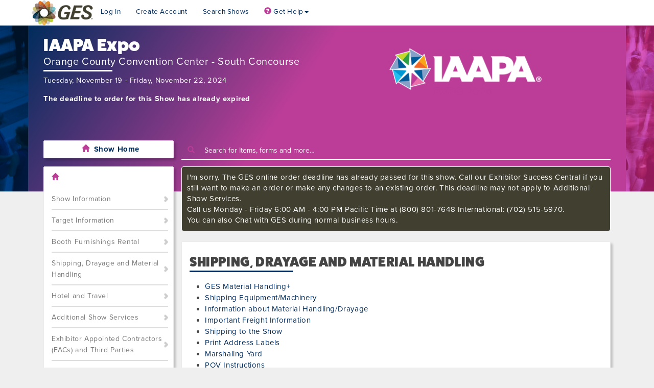

--- FILE ---
content_type: text/html; charset=utf-8
request_url: https://ordering.ges.com/052602622/shippinghandling
body_size: 184227
content:

<!DOCTYPE html>
<html data-ng-app="app">
<head id="Head1">
    <title>
        Expresso by GES
    </title>
    <meta http-equiv="X-UA-Compatible" content="IE=11" />
    <meta http-equiv="Cache-Control" content="no-store, no-cache" />
    <meta http-equiv="Pragma" content="no-cache" />
    <meta http-equiv="Expires" content="-1" />
    <meta http-equiv="Content-Type" content="text/html;charset=utf-8" />
    <meta name="keywords" content="exhibitors manual, exhibitors guide, trade show information, trade show planning guide, online exhibitor manual, GES, Global Experience Specialists" />
    <meta name=viewport content="width=device-width, initial-scale=1">

<link href="/content/css/bootstrap?v=dH_KJbicrQIPZYUqJYLQUq_ObUdSNKXP93itubG-nHs1" rel="stylesheet"/>

<!--[if IE 7]>
<link href="/content/css/bootstrapIE7?v=7yk91Z5tGHjkpVDvfuhXv7mXB12eSSnQwHD7xN-Zrn81" rel="stylesheet"/>

<![endif]-->

<link href="/content/styles?v=LC_5I7DcObNkT_p4dvziGbVLbSwoj_Ur9zSrZkwHFUs1" rel="stylesheet"/>

<script type='text/javascript'>var translations = {C1: "Please enter {0} words or less.",C2: "Please enter at least {0} words.",C3: "Please enter between {0} and {1} words.",C4: "Letters or punctuation only please",C5: "Letters, numbers, spaces or underscores only please",C6: "Letters only please",C7: "No white space please",C8: "Your ZIP-code must be in the range 902xx-xxxx to 905-xx-xxxx",C9: "A positive or negative non-decimal number please",C10: "The specified vehicle identification number (VIN) is invalid.",C11: "Please enter a correct date",C12: "Please enter a valid time, between 00:00 and 23:59",C13: "Please specify a valid phone number.",C14: "Please specify a valid mobile number",C15: "Please enter at least {0} characters",C16: "Please enter a valid credit card number.",C17: "Error getting list.",C18: "Unable to show box.",C19: "Unable to show confirmation box.",C20: "Please enter a value.",C21: "Invalid Entry",C22: "Unable to show input box.",C23: "Please enter an ID.",C24: "Please select an item or update your search.",C25: "Please enter a Show name.",C26: "Select an item before you click Add.",C27: "Unable to Add",C28: "No matches found. Please try another search.",C29: "Unable to Save Subtem",C30: "Please enter in your company name and/or stand number.",C31: "Tell Us More About You",C32: "Please enter at least one character for your company’s name or stand number.",C33: "Tell Us More About You",C34: "Please wait while we search.",C35: "I'm sorry! We cannot find your stand.",C36: "No matches found. Please search again using a shorter portion of your company name. For example, if you are \Spacely Space Sprockets, Inc.\, try searching for \spacely\.",C37: "My stand is not shown",C38: "Error Searching for Booth",C39: "Error Searching for Booths",C41: "Please wait while we locate your stand.",C71: "nothing selected, can't validate, returning nothing",C72: "This field is required.",C73: "Please fix this field.",C74: "Please enter a valid email address.",C75: "Please enter a valid URL.",C76: "Please enter a valid date.",C77: "Please enter a valid date (ISO).",C78: "Please enter a valid number.",C79: "Please enter only digits.",C80: "Please enter a valid credit card number.",C81: "Please enter the same value again.",C82: "Please enter a value with a valid extension.",C83: "Please enter no more than {0} characters.",C84: "Please enter at least {0} characters.",C85: "Please enter a value between {0} and {1} characters long.",C86: "Please enter a value between {0} and {1}.",C87: "Please enter a value less than or equal to {0}.",C88: "Please enter a value greater than or equal to {0}.",C89: "has no name assigned",C90: "exception occured when checking element ",C91: "check the",C92: "method",C93: "Warning: No message defined for",C94: "Are you sure you want to remove this item from your order?",C95: "Confirm Deletion",C96: "Add Item to Order",C97: "Invalid Service Date",C98: "The date you've requested is in an invalid format. Please enter it as MM/DD/YYYY.",C99: "Invalid Service Time",C100: "The time you've requested is in an invalid format. Please enter it as HH:MM AM or HH:MM PM.",C101: "Requested Service Time Unavailable",C102: "We'd like to fulfill your request but we only have labor resources during certain scheduled hours. Please check the date, time, quantity and hours you entered against the Labor Hours and Service Schedule below and resubmit.",C103: "We'd like to fulfill your request but we only have labor resources during certain scheduled hours. Please check the date, time, quantity and hours you entered against the Labor Hours and Service Schedule below and resubmit.",C104: "<dt>Requested Service Date Unavailable</dt><dd>We'd like to fulfill your request but we only have labor resources during certain scheduled dates. Please check the date against the Service Schedule below and resubmit.</dd>",C105: "We'd like to fulfill your request but we only have labor resources during certain scheduled dates. Please check the date against the Service Schedule below and resubmit.",C106: "<dt>Invalid Quantity</dt><dd>Quantity provided is an invalid format.</dd>",C107: "<dt>Invalid Hours Format</dt><dd>The time you've requested is in an invalid format. Please enter it as HH:MM AM or HH:MM PM.</dd>",C108: "A minimum value of",C109: "is required",C110: "A maximum value of",C111: "is allowed",C112: "Please wait while we calculate the price for this item.",C113: "I'm sorry! We're having trouble calculating the pricing for this item.",C114: "has been added to your order, your total is now",C115: "Item Added to Order",C116: "Keep Shopping",C117: "View Order",C125: "Please wait while we add this material handling item to your order.",C126: "The total weight entered is greater than the small package weight limit. Please check the weight and resubmit.",C127: "This shipment will be converted to a Special Handling shipment.",C128: "I'm sorry!. We cannot locate the the pricing for this item.",C130: "has been added to your order. Your total is now ",C131: "I'm sorry! We cannot add your item to your order.",C132: "Error Adding Item",C284: "Information",C286: "A quantity must be specified",C287: "Please Check What You Entered",C288: "Please Confirm",C289: "Please wait while we load item information.",C290: "Error Displaying Shopping Cart",C291: "I'm sorry! We are unable to display your shopping cart.",C292: "Error Generating Shopping Cart",C293: "Please wait while we retrieve your stand package.",C294: "Please wait while we update your order.",C295: "has been added to your order. Your total is now",C297: "Error Adding Item",C298: "Are you sure you want to delete this item from your order?",C299: "Confirm Deletion",C300: "Please wait while we delete this item.",C302: "Return to shopping",C303: "View Order",C304: "Error Adding Item to Order",C305: "Error Adding Item",C306: "Please tell us which package items you want to order.",C307: "Error Adding Items to Order",C308: "Unable to Retrieve Attachment Page",C310: "Please try a different search.",C311: "Unable to Search",C312: "Invalid Credit Card Number",C313: "Your credit card has expired.",C314: "Please read the entire page and indicate your acceptance of these terms at the bottom.",C315: "Review Required",C316: "I'm sorry! Your request timed out.",C317: "I'm sorry! There was an error with your cache.",C318: "I'm sorry! The XML/Json format is bad.",C319: "I'm sorry! There is a HTTP error.",C320: "I'm sorry! We're unable to display the selection box.",C324: "Are you sure you want to remove",C325: "Click to Remove Item",C326: "Please try different search criteria",C327: "Error Searching for Items",C328: "Please specify a quantity of zero or more",C329: "Unable to Save stand package item",C330: "Please specify a minimum quantity of at least zero or leave empty",C331: "Unable to Save stand package item",C332: "Please specify a maximum quantity greater than zero or leave empty",C333: "Please specify a free quantity of at least zero or leave empty",C334: "Minimum quantity must be less than or equal to maximum quantity",C335: "Minimum quantity must be less than or equal to free quantity",C336: "Please select search for an item",C337: "No Item Selected",C338: "One Moment Please",C339: "<dt>Adjusted Quantity</dt><dd>A minimum quantity of 1 is required.  Quantity has been adjusted to 1.</dd>",C340: "<dt>Adjusted Hours</dt><dd>A minimum duration of ",C341: " is required.  Hours have been adjusted to ",C342: "<dt>Adjusted Hours</dt><dd>A maximum duration of ",C343: "<dt>Adjusted Hours</dt><dd>Hours are based on ",C344: " intervals.  Hours have been adjusted to ",C345: "Service times must fall between",C346: "and",C347: "<i>Updating</i>",C348: "Proceed",C349: "Go Back",C350: "Select Item Color",C351: "Invalid Page ID/Tag:",C352: "Please enter your username.",C353: "Please enter your password.",C354: "You should receive your reminder email shortly.  If you do not receive your reminder email within five minutes, please check your spam folders.",C355: "If you are still unable to find your reminder email, please contact us via phone or chat.",C356: "Reminder Email Sent",C357: "Error Requesting Password Reset",C358: "Please enter a username.",C359: "Please enter a password.",C360: "Please confirm your password.",C361: "Please make sure your password entries match.",C362: "Please confirm your password is at least 8 characters long.",C362a: "Please confirm your password has at least three of four types characters<ul><li>Uppercase Letter (A-Z)</li><li>Lowercase Letter (a-z)</li><li>Numeric (0-9)</li><li>Special (!, @, #, $, %, ^, &, *)</li></ul>",C363: "Please enter your email address.",C364: "Please enter your phone number.",C365: "Thank you for creating an Expresso account!  You may now order items and services for your Show.",C366: "Account Creation Successful",C367: "Please ensure all required fields are provided and are valid",C368: "Item Added to Shopping Cart",C369: "I'm sorry! We cannot delete this item from your cart.",C370: "Error Deleting Item",C371: "I'm sorry! We cannot delete this item from your cart.",C372: "Please make sure all stands have a valid credit card assigned.",C373: "Error Authenticating",C374: "Error Setting Culture",C375: "Unable to set culture",C376: "Please enter a stand number for your order",C377: "Missing Information",C378: "Error registering stand",C379: "Unable to show Exhibitor dialog box",C380: "Search Information Required",C381: "Searching, Please Wait...",C382: "Unable to Search for Booths",C383: "Crated Material Handling",C384: "Special Material Handling",C385: "Uncrated Material Handling",C386: "Small Package Material Handling",C387: "Please enter in your default company information.",C388: "Error checking out",C389: "Please enter in your contact information.",C390: "Find My Booth",C391: "Please check your username and password and try again.",C392: "Please select your stand and click 'Continue With My Order'",C393: "Unable to Retrieve Page",C394: "Card number, cardholder name, expiration month and expiration year are required.",C395: "Please enter a user name with minimum 6 characters.",C396: "Please make sure to include company name.",C397: "Please make sure to include company phone number.",C398: "Please make sure to include contact name.",C399: "Please make sure to include contact email address.",C400: "Please make sure to include contact phone number.",C401: "The actual stand area",C402: " and the stand area entered do not match",C403: "Please Select Options",C404: "View Cart",C405: "Cancel",C406: "Continue With My Order",C407: "Finish",C408: "Confirm My Booth Number",C409: "Please make sure to include company address.",C410: "Please make sure to include company city.",C411: "Please make sure to include company postal code.",C412: "Quantity is outside the allowed range.",C413: "Item quantity must be between {0} and {1}",C414: "Select at least one stand to process",C415: "Error saving stand company",C416: "Error saving stand contact",C417: "The maximum you can order is {0} and currently {1} have been ordered. {2} can be ordered.",C418: "<dt>Item Name: {0}</dt><dd>The maximum you can order is {1} and currently {2} have been ordered. {3} can be ordered.</dd>",C419: "<dt>Item Name: {0}</dt><dd>There is a minimum quantity of {1}.</dd>",C420: "The minimum number of items ({0}) has not been met.",C421: "The dimension area you have entered: {0} {1} does not match your current stand size: {2} {1}<br/>Do you want to update your stand with these dimensions: {3} ?",C422: "Yes",C423: "No",C424: "Confirm My Booth Information",C425: "Booth Number",C426: "Frequently Asked Questions",C427: "OK",C428: "Close",C429: "Edit Order Item",C430: "Please specify a valid fax number",C431: "User must be logged in. Log in to Expresso",C432: "Save Changes",C433: " or ",C434: "return to cart",C435: "Error saving third party company",C436: "Error saving third party contact",C437: "Error saving contact",C438: "Please make sure to include ",C441: "Previously Ordered Items",C442: "NOI Submitted Successfully",C443: "Your Notice of Intent to Hire an EAC has been successfully submitted.",C444: "File Upload Status",C445: "File uploaded successfully",C446: "Please wait...",C447: "Your changes have been saved!",C448: "Your file has been uploaded!",C449: "You have successfully selected your level!",C450: "There was an error while selecting your level.<br>Please try again later.",C451: "Showing {0} to {1} of {2} entries",C452: "Show list updated",C453: "There was an error loading Shows",C454: "If graphics are ready, you must choose a file to upload before continuing.",C455: "Graphics must have sizes defined prior to continuing",C456: "You must agree to the Terms & Conditions before submitting this quote request",C457: "Sorry, there was an error uploading your file: ",C459: "Unable to search for Shows",C460: "Unable to retrieve Show information",C461: "The Ship Date cannot be prior to today's date",C462: "The Ship Date must be a week day",C463: "Unable to Retrieve Registration",C464: "Error Updating Category",C465: "Please select a file",C466: "Please Correct Before Uploading File",C467: "Please select a file with an allowed file extension",C468: "Please Correct Before Uploading File",C469: "Your File Has Been Uploaded Successfully",C470: "Thank You",C471: "Sorry, We Were Unable to Process Your File",C472: "Please make sure your file has an allowed extension and is within the allowed size, for further assistance, please contact the GES Service Center",C473: "Error Uploding Your File",C474: "Unable to Upload File",C475: "Complete",C476: "Emailing Forms",C477: "Error Emailing Forms",C478: "Cancel",C479: "You have unsaved data.",C480: "You have unsaved changes which will not be commited.",C481: "Unsaved Target Plan Questionnaire",C482: "Your Target Plan Questionnaire changes have been saved.",C483: "Target Plan Questionnaire Saved",C484: "Carrier Name",C485: "Carrier Phone Number",C486: "Shipping Contact Phone Number",C487: "Your Shipping Department Contact",C488: "Carrier Contact Name",C489: "Carrier Contact Email Address",C490: "How many truck loads will be shipped with the carrier?",C491: "You have qualified for the <span style='color:",C492: "</span> custom block package.  Next, choose your specific Custom Block Level.",C493: "Freight Planner & Custom Block Information Submitted",C494: "Ok",C495: "Select Level",C496: "There was an error while qualifying your target planning questionnaire.<br>Please try again later.",C497: "Target Plan Questionnaire Complete",C498: "There was an error while qualifying your target planning questionnaire.<br>Please try again later.",C499: "File Removed",C500: "Your custom block package options have been saved.  It is recommended at this time that you indicate your carpet options to complete your preliminary ordering information.",C501: "Custom Block Level Selected",C502: "Select Carpet Options",C503: "Your Hanging Sign Questionnaire could not be saved because it is missing some required fields.",C504: "Hanging Sign Questionnaire Required Fields",C505: "You have unsaved data.",C506: "You have unsaved changes which will not be commited.",C507: "Unsaved Hanging Sign Questionnaire",C508: "Cannot upload this file. Please resize it to 50MB or smaller and try again.",C509: "Please name this hanging sign so if you need to make changes, you will know which one to change.",C510: "1. Will you have a hanging sign?  If yes please include a drawing of the hanging sign.",C511: "2. What type of sign is it?",C512: "3. What is the shape of the sign?",C513: "4. Will your sign require assembly?",C514: "5. Will you have a representative there to supervise the installation of the sign?",C515: "6. How many structural points will the sign have?",C516: "7. How many pounds can each point accommodate?  If the sign is over 500lbs we require a set of drawings approved and stamped by a structural engineer.'",C517: "8. Do you have an electrical overhead sign that is not connected to overhead truss?",C518: "a) Does it require an electrical assembly on the ground prior to hanging?",C519: "b) What voltage and amperage is required for the sign?",C520: "c) What is the assembled weight of the sign?",C521: "d) What is the trim height of the BOTTOM of the sign?",C522: "9. Do you have an overhead rotating sign?",C523: "a) Do you own the rotating motor?",C524: "i) Are you supplying the rotating motor?",C525: "ii) Are all items included (bridles, shackles, all hanging steel, etc.)?",C526: "i) Will you need to rent one from us?",C527: "ii) Do you require a feed through an outlet on the rotating motor?",C528: "iii) What is the assembled weight of the sign (and rotator if Exhibitor supplied)?",C529: "iv) What is the trim height of the BOTTOM of the sign?",C530: "v) Is the sign lighted?",C531: "10. Do you have truss in your stand hanging from the ceiling?",C532: "a) Please provide the contact information and the name of the company providing the truss.",C533: "b) Do you have an LED wall in your stand?",C534: "i) Where is the LED wall located?",C535: "ii). Will the LED wall be hung from the truss or is it part of the stand structure?",C536: "Hung from truss",C537: "Part of stand structure",C538: "c) Are there any monitors that are hanging from the truss?",C539: "d) Is there fabric on the truss?",C540: "i) Who is providing the materials to hang the fabric on the truss? (Please provide contact information).",C541: "e) Are there lights on the truss?  (Trim heights to the top of signs/truss are to be limited to 28â€™ unless a site survey can be done on a stand by stand basis).",C542: "11. Will you be shipping your sign to the advance warehouse or directly to the Show? (Please use form H-1A)",C543: "12. When is your preferred installation date and time?  Note: Use of cranes and other large equipment does not always permit early installation of hanging signs/truss.  We will review your request and accommodate if possible.",C544: "13. Have you chosen a Custom Block Package Option that includes Hanging Sign Labor?",C545: "Your Hanging Sign Questionnaire changes have been saved.",C546: "Hanging Sign Questionnaire Saved",C547: "Your hanging sign has been questionnaire has been submitted.",C548: "Hanging Sign Questionnaire Complete",C549: "Are you sure you want to remove this file?",C550: "Your previously uploaded file has successfully been removed.",C551: "Remove File",C552: "Unable to retrieve dialog",C553: "Error retrieving stand list",C554: "Qty",C555: "Price",C556: "Total",C557: "Ordered:",C558: "Free:",C559: "Billed:",C560: " of ",C561: " free remaining</p>",C562: " free remaining",C563: "Are you sure you want to delete this company?",C564: "Unable to Launch Chat",C565: "Cookies are required",C566: "Your current browser settings indicate that cookies are disabled. Cookies are required to properly access our site.",C567: "How do I allow cookies on my browser?",C568: "Error Retrieving FAQs",C569: "Your session is about to expire, do you want to remain logged in?",C570: "Session Expiring",C571: "Error Saving Data",C572: "<li>Please Select a Credit or Debit Card.</li>",C573: "Credit card is expired.",C574: "<li>Please Select a Third Party Credit Card.</li>",C575: "<li>Third party credit card is expired.</li>",C576: "Please complete missing information in the highlighted tab(s).",C577: "Checking for Shipments",C578: "No shipments were found for your stand",C579: "Bill of Lading #",C580: "Carrier",C581: "Shipper Name",C582: "Shipper City",C583: "Pieces",C584: "Weight",C585: "Pickup Date",C586: "Service Type",C587: "Status",C588: "Status Date",C589: "Consignee City",C590: "Consignee Name",C591: "Please specify a valid Bill of Lading number (five or more digits)",C592: "Retrieving Shipment Status, Please Wait...",C593: "Bill of Lading Number Not Found",C594: "Sorry, we could not find a shipment with Bill of Lading #",C595: "Error Searching For Bill of Lading # ",C596: "Phone numbers should be 10 digits long without hyphens or parentheses.",C597: "Invalid Phone Number",C598: "You must specify one or more stands",C599: "Invalid Booths",C600: "Please specify names for all recipients",C601: "Invalid Recipients",C602: " is not a valid email address",C603: "Invalid Email Address",C604: "Invalid Delivery Address",C605: "You must specify an email address or SMS number",C606: "You are now signed up for freight notifications at this Show and your notification preferences have been saved.",C607: "Your notification preferences have been saved.",C608: "You are now signed up for freight notifications at this Show.",C609: "Error Saving Switchboard Notifications",C610: "You have successfully been unsubscribed from notifications",C611: "Unsubscribe complete",C612: "There was an error unsubscribing your address from notifications.<br>Please try again later.",C613: "Unsubscribe error",C614: "Name",C615: "Remove",C616: "Send an email to",C617: "Add Another Email Address",C618: "Send a text message to",C619: "(10 digits only please, no dashes)",C620: "Add Another Phone Number",C622: "No billing address country field was found",C623: "Invalid billing address country found.",C624: "Vat Number could not be validated",C625: "Vat Number is not valid",C626: "Vat Number has been validated",C627: "card types were loaded",C628: "could not validate credit card",C629: "We were unable to process your card. Please select a different card or enter a new card to complete this order.",C630: "Credit Card Processing Error",C631: "Inventory is out of Stock",C632: "Please enter a valid CVV number",C633: "Not Sure",C634: "Booth dimensions are invalid",C635: "Invalid Vat Number Provided: only numbers and letters are accepted",C636: "You did not select all of your free items. Would you like to return to the order and continue?",C637: "Remaining Items",C638: "Yes, Return to Order",C639: "Please wait while you are returned to the wizard...",C640: "No, I'm finished",C641: "You qualify for free package items. If you do not wish to order <STRONG>ANY</STRONG> of the free items, please click on the Opt-Out button",C642: "Opt Out",C643: "Please wait while you are returned to the main page...",C644: "Continue Shopping",C645: "Please wait while we update you cart...",C646: "Yes",C647: "No",C648: "I'm sorry, but we only have {0} in stock!",C649: "You may only order quantities of this item in whole numbers.",C650: "Please enter a company name",C651: "Please enter a street address",C652: "Please enter a city",C653: "Please enter {0}",C654: "Please enter a postal code",C655: "Please enter a service description",C656: "Please enter a contact name",C657: "Please enter an email address",C658: "Email Address must be a valid email.",C659: "Please indicate that you understand",C660: "Please select a country",C661: "Company Name",C662: "Country",C663: "Street Address",C664: "City",C665: "State/Province",C666: "Postal Code",C667: "Description of Services",C668: "Contact Name",C669: "Email Address",C670: "You must supply either a vat number or a company registration number",C671: "This Information is the same as the Exhibiting Company",C672: "You have entered an invalid VAT number",C673: "Back to Shopping",C674: "Checkout Steps",C675: "Please enter the address for the exhibiting company",C677: "Why do we ask this?",C678: "On occasion, Exhibitors hire out third party companies to design and order services for their stand. In these cases, we need to know where to send the final invoice for services performed.",C679: "Third Party Company Name",C680: "Please enter the address for the <strong>Third Party</strong> company",C682: "Who should we contact at the <strong>Third Party</strong> company with any concerns?",C684: "All",C685: "Edit Address",C686: "Edit Contact",C687: "Add Contractor",C688: "Total Sq. Feet",C689: "Exhibiting Company",C690: "Third Party Company",C691: "Services Invoiced",C692: "Payment Information",C693: "Credit card(s) on file",C694: "Credit ending in",C695: "exp",C696: "Third Party",C697: "Final Payment",C698: "Yes, I accept all",C699: "Terms And Conditions",C700: "of Contract and the Payment Policy",C701: "A copy of these terms and conditions will be included with your order confirmation",C702: "Please select the method you would like to use for final payment",C703: "I would like to use a credit or debit card for final payment.",C704: "Personal Credit Card",C705: "Select Month...",C706: "Select Year...",C707: "Third Party Credit Card",C708: "I Intend to use the credit card provided for",C709: "I'll be sending a bank wire to GES. I understand that if GES does not receive my payment that I will not receive the services I'm ordering.",C710: "Wire Instructions",C711: "Originating bank is",C712: "I will be sending a company {0} to GES, I understand that regular rates will apply if payment is not received by the discount date. I also agree that if GES does not receive my payment by the installation date of the Show, I may not receive the services I ordered.",C713: "Check Instruction,Cheque Instruction",C714: "My {0} Number Is",C715: "Please honor my credit terms of",C716: "I understand that if I exceed my credit limit that I may not receive the services I ordered",C717: "Sq. Feet",C718: "Place Your Order",C719: "Order Submission Failed!",C720: "Required Field",C721: "Please acknowledge that you accept the terms and conditions.",C721: "Please acknowledge that you accept the terms and conditions.",C722: "Credit Card",C723: "Bank Wire",C724: "Company Check",C725: "Address is required",C726: "Cardholder Name is required",C727: "City is required",C728: "State is required",C729: "Country is required",C730: "Postal Code is required",C731: "Expiration Month is required",C732: "Expiration Year is required",C733: "Card Number is required",C734: "CVV is required",C736: "A valid booth width dimension is required",C737: "A valid booth depth dimension is required",C738: "The card number entered is not a format we can process.",C739: "The postal code provided does not match the expected format.",DontSelectLevel: "Don't Select Level",DontSelectCarpetOptions: "Don't Select Carpet Options",ValidBoothNumber: "Must be a valid booth number or select I Don't Know",MustBeNumber: "Must be a number and can't exceed two decimal places",Required: "Required",BoothNumber: "Stand Number",TryAnotherSearch: "Try Another Search",ValidUserNames: "Username must be between 6 and 20 characters long, only contain letters, numbers, underscores, and dashes.",BoothNotFoundNoManualBoothAdds: "<p>We cannot find your stand based upon the information you provided.</p><p>Please contact {0} at {1} or <a href=mailto:{2}\>{2}</a></p>",VerifyCreditCardRemove: "Are you sure you want to remove this credit card?",RemoveCreditCard: "Remove Credit Card",KeepCreditCardForFutureUse: "Keep this credit card on file for easy checkout on future orders.",EmailQuestionnaireDescription: "Please add the email addresses to which you would like to send a confirmation. You can list multiple emails if you separate them with a semicolon.",EmailQuestionnaireTitle: "Submission Confirmation",Email: "Email",SendQuestionnaire: "Submit",Cancel: "Cancel",CartItemOutOfStockMessage: "Sorry! There are currently {0} of these items left in stock. Please edit your quantity or remove this item from your cart.",CorporateCard: "Corporate Card",Jan: "01 - January",Feb: "02 - February",Mar: "03 - March",Apr: "04 - April",May: "05 - May",Jun: "06 - June",Jul: "07 - July",Aug: "08 - August",Sep: "09 - September",Oct: "10 - October",Nov: "11 - November",Dec: "12 - December",PromotionCode: "Coupon Code",PromotionPlaceholder: "Enter Code",PromotionRemove: "Remove",PromotionAdd: "Submit",VerificationEmailSentMessage: "We have sent you an email. Please check your inbox and follow the instructions to verify your email. If you do not see it then please check your spam folder.",PaymentInfoError: "There are errors with the payment information, please correct them and try again.",CreditCardTwoFactorAuthentication: "Your card issuer has requested authorization for this transaction.  Please submit your authorization below.",ChooseOne: "Please choose one",LoadingExternalPaymentGateway: "Loading payment information...",AllCategories: "(All Categories)",AllTypes: "(All Types)",};
    if (!translations.format) { 
        translations.format = function(format) { 
            var args = Array.prototype.slice.call(arguments, 1);
            return format.replace(/{(\d+)}/g, function(match, number) {
                return typeof args[number] != 'undefined'
                    ? args[number]
                    : match;
            });
        };
    };</script><script src="/scripts/js?v=yoVW_Y9lfgtjCftfWIFkQhkQBKCXnHcOftK_-sArmAk1"></script>


<!--[if IE]>
<script src="/scripts/ie?v=LJj8Jb2wKggDfleNmkMNAsbUo7Af748bgPqKPh58Ajg1"></script>

<![endif]-->

<!-- CAN NOT MINIFY THIS FILE -->
<script type="text/javascript" src="/scripts/jquery.dataTables.min.js"></script>

<!-- Angular Bootstrapping -->
<script src="/scripts/app?v=JycxRNeIz4MQTqnWFQLb9EF8X6_STYhnaV-5bimqvqw1"></script>

<script src="/scripts/kinetic?v=6BDborWWEpmBjVFa2y2BT2Gjal2F2ggTGjEcCf0tDMU1"></script>


<script type="text/javascript">
        function InitializeChat() {
            liveagent.setChatWindowWidth('600');
            liveagent.setChatWindowHeight('450');
            liveagent.addCustomDetail('Source', 'Web').map('Case', 'Origin', 'true', false, true);
            liveagent.init('https://c.la2-c2-ord.salesforceliveagent.com/chat', '572400000004CLg', '00D400000009GL4');
            if (!window._laq) { window._laq = []; }$("body").append("<div id='LPCHAT_ONLINE_573400000004CLb' style='display:none;'></div>");$("body").append("<div id='LPCHAT_OFFLINE_573400000004CLb' style='display:none;'></div>");$("body").append("<div id='LPCHAT_ONLINE_57340000000Kzez' style='display:none;'></div>");$("body").append("<div id='LPCHAT_OFFLINE_57340000000Kzez' style='display:none;'></div>");$("body").append("<div id='LPCHAT_ONLINE_573400000004CLq' style='display:none;'></div>");$("body").append("<div id='LPCHAT_OFFLINE_573400000004CLq' style='display:none;'></div>");$("body").append("<div id='LPCHAT_ONLINE_57340000000Kzf2' style='display:none;'></div>");$("body").append("<div id='LPCHAT_OFFLINE_57340000000Kzf2' style='display:none;'></div>");$("body").append("<div id='LPCHAT_ONLINE_57340000000Kzew' style='display:none;'></div>");$("body").append("<div id='LPCHAT_OFFLINE_57340000000Kzew' style='display:none;'></div>");
            $("body").append("<div id='LPCHATLOGISTICS_ONLINE' style='display:none;'></div>");
            $("body").append("<div id='LPCHATLOGISTICS_OFFLINE' style='display:none;'></div>");

            liveagent.showWhenOnline('573400000004CLb', document.getElementById("LPCHAT_ONLINE_573400000004CLb"));liveagent.showWhenOffline('573400000004CLb', document.getElementById("LPCHAT_OFFLINE_573400000004CLb"));liveagent.showWhenOnline('57340000000Kzez', document.getElementById("LPCHAT_ONLINE_57340000000Kzez"));liveagent.showWhenOffline('57340000000Kzez', document.getElementById("LPCHAT_OFFLINE_57340000000Kzez"));liveagent.showWhenOnline('573400000004CLq', document.getElementById("LPCHAT_ONLINE_573400000004CLq"));liveagent.showWhenOffline('573400000004CLq', document.getElementById("LPCHAT_OFFLINE_573400000004CLq"));liveagent.showWhenOnline('57340000000Kzf2', document.getElementById("LPCHAT_ONLINE_57340000000Kzf2"));liveagent.showWhenOffline('57340000000Kzf2', document.getElementById("LPCHAT_OFFLINE_57340000000Kzf2"));liveagent.showWhenOnline('57340000000Kzew', document.getElementById("LPCHAT_ONLINE_57340000000Kzew"));liveagent.showWhenOffline('57340000000Kzew', document.getElementById("LPCHAT_OFFLINE_57340000000Kzew"));
            liveagent.showWhenOnline(SFDC_ID_LOGISTICS, document.getElementById("LPCHATLOGISTICS_ONLINE"));
            liveagent.showWhenOffline(SFDC_ID_LOGISTICS, document.getElementById("LPCHATLOGISTICS_OFFLINE"));

            liveagent.addButtonEventHandler('573400000004CLb', function (e) {
                if (chat_available) {
                    if (e == "BUTTON_AVAILABLE") { $(".chat_offline").hide(); $(".chat_online").show(); }
                    else if (e == "BUTTON_UNAVAILABLE") { $(".chat_online").hide(); $(".chat_offline").show(); }
                }
            });

            liveagent.addButtonEventHandler(SFDC_ID_LOGISTICS, function (e) {
                if (e == "BUTTON_AVAILABLE") { chatIsOnlineLogistics = true; } else { chatIsOnlineLogistics = false; };
            });

        ;
        $(".chat_launch").click(function () { StartChat(); });}</script><script type="text/javascript">
        function InitializeChat() {
            liveagent.setChatWindowWidth('600');
            liveagent.setChatWindowHeight('450');
            liveagent.addCustomDetail('Source', 'Web').map('Case', 'Origin', 'true', false, true);
            liveagent.init('https://c.la2-c2-ord.salesforceliveagent.com/chat', '572400000004CLg', '00D400000009GL4');
            if (!window._laq) { window._laq = []; }$("body").append("<div id='LPCHAT_ONLINE_573400000004CLb' style='display:none;'></div>");$("body").append("<div id='LPCHAT_OFFLINE_573400000004CLb' style='display:none;'></div>");$("body").append("<div id='LPCHAT_ONLINE_57340000000Kzez' style='display:none;'></div>");$("body").append("<div id='LPCHAT_OFFLINE_57340000000Kzez' style='display:none;'></div>");$("body").append("<div id='LPCHAT_ONLINE_573400000004CLq' style='display:none;'></div>");$("body").append("<div id='LPCHAT_OFFLINE_573400000004CLq' style='display:none;'></div>");$("body").append("<div id='LPCHAT_ONLINE_57340000000Kzf2' style='display:none;'></div>");$("body").append("<div id='LPCHAT_OFFLINE_57340000000Kzf2' style='display:none;'></div>");$("body").append("<div id='LPCHAT_ONLINE_57340000000Kzew' style='display:none;'></div>");$("body").append("<div id='LPCHAT_OFFLINE_57340000000Kzew' style='display:none;'></div>");
            $("body").append("<div id='LPCHATLOGISTICS_ONLINE' style='display:none;'></div>");
            $("body").append("<div id='LPCHATLOGISTICS_OFFLINE' style='display:none;'></div>");

            liveagent.showWhenOnline('573400000004CLb', document.getElementById("LPCHAT_ONLINE_573400000004CLb"));liveagent.showWhenOffline('573400000004CLb', document.getElementById("LPCHAT_OFFLINE_573400000004CLb"));liveagent.showWhenOnline('57340000000Kzez', document.getElementById("LPCHAT_ONLINE_57340000000Kzez"));liveagent.showWhenOffline('57340000000Kzez', document.getElementById("LPCHAT_OFFLINE_57340000000Kzez"));liveagent.showWhenOnline('573400000004CLq', document.getElementById("LPCHAT_ONLINE_573400000004CLq"));liveagent.showWhenOffline('573400000004CLq', document.getElementById("LPCHAT_OFFLINE_573400000004CLq"));liveagent.showWhenOnline('57340000000Kzf2', document.getElementById("LPCHAT_ONLINE_57340000000Kzf2"));liveagent.showWhenOffline('57340000000Kzf2', document.getElementById("LPCHAT_OFFLINE_57340000000Kzf2"));liveagent.showWhenOnline('57340000000Kzew', document.getElementById("LPCHAT_ONLINE_57340000000Kzew"));liveagent.showWhenOffline('57340000000Kzew', document.getElementById("LPCHAT_OFFLINE_57340000000Kzew"));
            liveagent.showWhenOnline(SFDC_ID_LOGISTICS, document.getElementById("LPCHATLOGISTICS_ONLINE"));
            liveagent.showWhenOffline(SFDC_ID_LOGISTICS, document.getElementById("LPCHATLOGISTICS_OFFLINE"));

            liveagent.addButtonEventHandler('573400000004CLb', function (e) {
                if (chat_available) {
                    if (e == "BUTTON_AVAILABLE") { $(".chat_offline").hide(); $(".chat_online").show(); }
                    else if (e == "BUTTON_UNAVAILABLE") { $(".chat_online").hide(); $(".chat_offline").show(); }
                }
            });

            liveagent.addButtonEventHandler(SFDC_ID_LOGISTICS, function (e) {
                if (e == "BUTTON_AVAILABLE") { chatIsOnlineLogistics = true; } else { chatIsOnlineLogistics = false; };
            });

        ;
        $(".chat_launch").click(function () { StartChat(); });}</script><script type='text/javascript'>
var logged_on = false;var user_id='';var culture='en-US';var chat_available=true;var session_timeout = 0;var shortDateFormat = 'M/d/yyyy';$.blockUI.defaults.focusInput = false;</script>

        <link href='/Content/css/colors.css' rel='stylesheet' type='text/css' media='screen' />

    

<style type="text/css">

.hdr-ges,
#header,
.tabs,
.m-header-bottom,
.icon-mh-crated,
.icon-mh-special,
.icon-mh-uncrated,
.icon-mh-smallpkg,
.ui-datepicker-header,
select#mobile-menu option.list-title,
.nav-list > .active > a,
.nav-list > .active > a:focus,
.nav-list > .active > a,
.nav-list > .active > a:hover,
#LogonDialogBackground,
#aside-nav .dropdown-menu li#home-link a:hover,
#aside-nav .dropdown-submenu > a:hover,
#aside-nav .dropdown-menu .active > a,
#aside-nav .dropdown-menu .active > a:hover,
#aside-nav .dropdown-submenu:hover > a,
#aside-nav .dropdown-menu li > a:focus,
#aside-nav .dropdown-menu li > a:hover,
#aside-nav i.icon-home-ges,
#servicelist .service_item:hover,
#servicelist .ui-selected,
#shopping-cart #cart,
.popover-title,
.modal-header,
.grand_total,
.paging_full_numbers span.paginate_active,
.grand_total,
.icon-search-ges,
input.login_button:active,
input.create_button:active,
input.back_button:active,
input.remind_button:active,
.nav_home,
.nav_next,
.nav_back,
.nav_finish,
.nav_next_1,
.nav_back_1,
#servicelist .ui-selected,
#servicelist .service_item:hover,
.accordion-heading:hover,
.accordion-heading .active,
#shopping-cart .dropdown-menu li > a:hover,
#shopping-cart .dropdown-menu li > a:focus,
#shopping-cart .dropdown-submenu:hover > a,
.checkoutProcess.active,
.show-bgcolor-1,
.content_item_url:hover, 
.content_item_url > a:hover
{
	background-color: #bb3d97;
}
.dropdown-submenu,
.alt-brand,
.service_item,
.keyword:hover,
.keyword:focus,
.keywordNotes,
.returnToShopping,
.returnToShopping:focus,
.returnToShopping:hover,
.nav-shop > .active > a,
.nav-shop > .active > a:focus,
.nav-shop > .active > a:hover,
.nav-shop > li > a:focus,
.nav-shop > li > a:hover,
.highlight,
.ui-widget-content a,
.ui-widget-header a,
.checkoutProcessIndicator,
.dropdown-menu.helpmenu h5,
.show-txcolor-1,
.maincard .glyphicon:hover{
	color: #bb3d97;
}

#shopping-cart .nav .dropdown-toggle .caret,
#shopping-cart .nav .dropdown-toggle:hover .caret,
#shopping-cart .nav .dropdown-toggle:active .caret,
#shopping-cart .nav .dropdown-toggle:focus .caret {
    border-bottom-color: #bb3d97;
    border-top-color: #bb3d97;
}

 .shoppingCartIcon .homeIcon:hover,
  .glyphicon{
    color:#bb3d97 !important;
}
 .checkoutNowText
 {
     color:#fff  !important;
 }

.ui-state-default {
    background: none repeat scroll 0 0 #bb3d97 !important;
}

.topborder:hover {
    border-top: #bb3d97 solid 5px;
}

.borderleft:hover {
    border-top: #bb3d97 solid 5px;
}


/* Core color two -- (red) -------------------------------------------------- */
.btn-ges,
.btn-ges:focus,
.btn-ges:hover,
.order-now section,
.m-order-now section,
#aside-nav i.icon-home-ges:focus,
#aside-nav i.icon-home-ges:hover,
.icon-search-ges,
.icon-search,
.login_button,
.create_button,
.remind_button,
.back_button,
.large-icon,
.submit,
.paging_full_numbers span.paginate_button,
.icon-mh-crated:focus,
.icon-mh-special:focus,
.icon-mh-uncrated:focus,
.icon-mh-smallpkg:focus,
.icon-mh-crated:hover,
.icon-mh-special:hover,
.icon-mh-uncrated:hover,
.icon-mh-smallpkg:hover,
.nav_home:hover,
.nav_next:hover,
.nav_finish:hover,
.nav_next_1:hover,
.nav_back_1:hover,
.nav_back:hover,
.ui-datepicker td,
#shopping-cart .dropdown-menu > li > a:hover,
.boothControl a:hover,
.boothControl a:focus,
.boothcontrol a:active,
.pagination > .active > a,
.pagination > .active > span,
.pagination > .active > a:hover,
.pagination > .active > span:hover,
.pagination > .active > a:focus,
.pagination > .active > span:focus,
.navbar-default .navbar-nav .open .dropdown-menu > li > a:hover,
.navbar-default .navbar-nav .open .dropdown-menu > li > a:focus,
.show-bgcolor-2,
.checkoutnow{
	background-color: #002c5c;
}

#main header h1:before, #main header h2:before, #main header h3:before, #main header h4:before, #main header h5:before {
    border-bottom: solid 3px #002c5c;
}

.ui-state-active {
    background-color: #fff !important;
}
.ui-state-hover, .ui-datepicker-current-day a:hover
{
    background: none repeat scroll 0 0 #002c5c !important;
    color: #fff !important;
}

.dropdown-menu,
.homeIcon,
.show-txcolor-2,
.maincard .glyphicon
{
    color: #002c5c  !important;
}

.dropdown-menu .booth-control-option {
    background-color:white  !important;
    color:#002c5c  !important;
    border-style:none !important;
}

.dropdown-menu .booth-control-option:hover span,
.dropdown-menu .booth-control-option:hover span * {
    background-color:#002c5c  !important;
    color:#fff  !important;
    border-style:none !important;
}

.dropdown-menu .booth-control-option i:hover {
    color:#DDDDDD  !important;
}

.topborder {
    border-top: #002c5c solid 5px;
}

.leftborder {
    border-left: #002c5c solid 5px;
}

a,
a:focus,
a:hover,
.header .nav > li > a,
.keywordNotes:focus,
.keywordNotes:hover,
.returnToShopping,
.returnToShopping:focus,
.returnToShopping:hover,
.keyword,
.keyword-notes,
.question,
.second-highlight,
#shopping-cart span,
.pagination > li > a,
.pagination > li > span,
.navbar-default .navbar-nav > li > a,
.show-txcolor-3,
 .glyphicon,
.glyphicon-arrow-right
{
    color: #002c5c;
}

.show-bgcolor-3 {
    background-color: #002c5c;
}

.topsection {
    background: url("/Images/crowdbkg_vnrc38.png"), linear-gradient(125deg, #002c5c 19%, #bb3d97 45%);
    background-size: cover;
}
.showhead {
    background-color: #bb3d97;
    background: linear-gradient(125deg, #002c5c 0%, #bb3d97 44%, rgba(0,0,0,0) 0%), #bb3d97;
    height: 100%;
}

</style>





    
<script src="/scripts/ordering?v=SwP3WZVZs1cBlKQhulAGtGYu0soddg_eKG7wx0wUpqE1"></script>
<script type='text/javascript'>$(document).ready(function() {$(".col-1").prepend("<div class='alert ges-alert'>I'm sorry. The online order deadline has already passed for this show.</div>");return_to_page = '/052602622/shippinghandling';}); function SignUp() { document.location = '/Show/CreateRegistration/052602622'; } function Finish() { document.location = '/052602622/Checkout'; } function PageStartup() {  }currencyPrepend = '$';
currencyAppend = '';
numericMask = '#.##';
projectCode = '052602622';
contents = [{"ProjectCode":"052602622","ContentID":2060903,"ParentContentID":null,"ContentType":0,"Title":"Show Information","CallToAction":"Show Information","Tag":"showinfo","PageID":null,"AttachmentDirectLink":false,"ShowInstanceAttachmentID":null,"URL":"","IsDefaultLandingContent":false,"SortOrder":1,"IncludeInMenu":true,"ProviderTypeID":null,"ServiceName":"","ServiceDescription":"","ShowForBoothTypes":"","Modified":false},{"ProjectCode":"052602622","ContentID":2060914,"ParentContentID":2060903,"ContentType":1,"Title":"Home","CallToAction":"Home","Tag":"welcome","PageID":28848,"AttachmentDirectLink":false,"ShowInstanceAttachmentID":null,"URL":"","IsDefaultLandingContent":true,"SortOrder":2,"IncludeInMenu":false,"ProviderTypeID":null,"ServiceName":"","ServiceDescription":"","ShowForBoothTypes":"","Modified":false},{"ProjectCode":"052602622","ContentID":2060915,"ParentContentID":2060903,"ContentType":1,"Title":"GES Plus Series","CallToAction":"GES Plus Series","Tag":"gesplusseries","PageID":28927,"AttachmentDirectLink":false,"ShowInstanceAttachmentID":null,"URL":"","IsDefaultLandingContent":false,"SortOrder":3,"IncludeInMenu":false,"ProviderTypeID":null,"ServiceName":"","ServiceDescription":"","ShowForBoothTypes":"","Modified":false},{"ProjectCode":"052602622","ContentID":2060916,"ParentContentID":2060903,"ContentType":1,"Title":"Coming Soon","CallToAction":"Coming Soon","Tag":"comingsoon","PageID":2919,"AttachmentDirectLink":false,"ShowInstanceAttachmentID":null,"URL":"","IsDefaultLandingContent":false,"SortOrder":4,"IncludeInMenu":false,"ProviderTypeID":null,"ServiceName":"","ServiceDescription":"","ShowForBoothTypes":"","Modified":false},{"ProjectCode":"052602622","ContentID":2060917,"ParentContentID":2060903,"ContentType":1,"Title":"Show Site Contact Form","CallToAction":"Show Site Contact Form","Tag":"contactform","PageID":26613,"AttachmentDirectLink":false,"ShowInstanceAttachmentID":null,"URL":"","IsDefaultLandingContent":false,"SortOrder":5,"IncludeInMenu":true,"ProviderTypeID":null,"ServiceName":"","ServiceDescription":"","ShowForBoothTypes":"","Modified":false},{"ProjectCode":"052602622","ContentID":2060918,"ParentContentID":2060903,"ContentType":1,"Title":"Quick Facts","CallToAction":"Quick Facts","Tag":"quickfacts","PageID":30436,"AttachmentDirectLink":false,"ShowInstanceAttachmentID":null,"URL":"","IsDefaultLandingContent":false,"SortOrder":6,"IncludeInMenu":true,"ProviderTypeID":null,"ServiceName":"","ServiceDescription":"","ShowForBoothTypes":"","Modified":false},{"ProjectCode":"052602622","ContentID":2060919,"ParentContentID":2060903,"ContentType":1,"Title":"Important Dates and Deadlines","CallToAction":"Important Dates and Deadlines","Tag":"dates","PageID":3006,"AttachmentDirectLink":false,"ShowInstanceAttachmentID":null,"URL":"","IsDefaultLandingContent":false,"SortOrder":7,"IncludeInMenu":true,"ProviderTypeID":null,"ServiceName":"","ServiceDescription":"","ShowForBoothTypes":"","Modified":false},{"ProjectCode":"052602622","ContentID":2060920,"ParentContentID":2060903,"ContentType":1,"Title":"Warehouse Closures","CallToAction":"Warehouse Closures","Tag":"warehouseclosures","PageID":10985,"AttachmentDirectLink":false,"ShowInstanceAttachmentID":null,"URL":"","IsDefaultLandingContent":false,"SortOrder":8,"IncludeInMenu":true,"ProviderTypeID":null,"ServiceName":"","ServiceDescription":"","ShowForBoothTypes":"","Modified":false},{"ProjectCode":"052602622","ContentID":2060921,"ParentContentID":2060903,"ContentType":1,"Title":"Exhibitor Resources","CallToAction":"Exhibitor Resources","Tag":"ExhibitorResources","PageID":26540,"AttachmentDirectLink":false,"ShowInstanceAttachmentID":null,"URL":"","IsDefaultLandingContent":false,"SortOrder":9,"IncludeInMenu":true,"ProviderTypeID":null,"ServiceName":"","ServiceDescription":"","ShowForBoothTypes":"","Modified":false},{"ProjectCode":"052602622","ContentID":2060922,"ParentContentID":2060903,"ContentType":1,"Title":"Show Information","CallToAction":"Show Information","Tag":"nav_info","PageID":15069,"AttachmentDirectLink":false,"ShowInstanceAttachmentID":null,"URL":"","IsDefaultLandingContent":false,"SortOrder":10,"IncludeInMenu":false,"ProviderTypeID":null,"ServiceName":"","ServiceDescription":"","ShowForBoothTypes":"","Modified":false},{"ProjectCode":"052602622","ContentID":2060923,"ParentContentID":2060903,"ContentType":1,"Title":"GES Sustainability Offerings and Best Practices","CallToAction":"GES Sustainability Offerings and Best Practices","Tag":"GES_sustainability","PageID":32485,"AttachmentDirectLink":false,"ShowInstanceAttachmentID":null,"URL":"","IsDefaultLandingContent":false,"SortOrder":11,"IncludeInMenu":true,"ProviderTypeID":null,"ServiceName":"","ServiceDescription":"","ShowForBoothTypes":"","Modified":false},{"ProjectCode":"052602622","ContentID":2060924,"ParentContentID":2060903,"ContentType":1,"Title":"Order Now","CallToAction":"Order Now","Tag":"nav_order","PageID":15070,"AttachmentDirectLink":false,"ShowInstanceAttachmentID":null,"URL":"","IsDefaultLandingContent":false,"SortOrder":12,"IncludeInMenu":false,"ProviderTypeID":null,"ServiceName":"","ServiceDescription":"","ShowForBoothTypes":"","Modified":false},{"ProjectCode":"052602622","ContentID":2060925,"ParentContentID":2060903,"ContentType":1,"Title":"File Management","CallToAction":"File Management","Tag":"nav_filemanagement","PageID":15071,"AttachmentDirectLink":false,"ShowInstanceAttachmentID":null,"URL":"","IsDefaultLandingContent":false,"SortOrder":13,"IncludeInMenu":false,"ProviderTypeID":null,"ServiceName":"","ServiceDescription":"","ShowForBoothTypes":"","Modified":false},{"ProjectCode":"052602622","ContentID":2060926,"ParentContentID":2060903,"ContentType":1,"Title":"Tips and Tricks","CallToAction":"Tips and Tricks","Tag":"tips","PageID":10,"AttachmentDirectLink":false,"ShowInstanceAttachmentID":null,"URL":"","IsDefaultLandingContent":false,"SortOrder":14,"IncludeInMenu":false,"ProviderTypeID":null,"ServiceName":"","ServiceDescription":"","ShowForBoothTypes":"","Modified":false},{"ProjectCode":"052602622","ContentID":2060927,"ParentContentID":2060903,"ContentType":1,"Title":"Frequently Asked Questions","CallToAction":"Frequently Asked Questions","Tag":"defaultFAQ","PageID":57,"AttachmentDirectLink":false,"ShowInstanceAttachmentID":null,"URL":"","IsDefaultLandingContent":false,"SortOrder":15,"IncludeInMenu":false,"ProviderTypeID":null,"ServiceName":"","ServiceDescription":"","ShowForBoothTypes":"","Modified":false},{"ProjectCode":"052602622","ContentID":2060928,"ParentContentID":2060903,"ContentType":1,"Title":"Contact Us","CallToAction":"Contact Us","Tag":"contactus","PageID":3000,"AttachmentDirectLink":false,"ShowInstanceAttachmentID":null,"URL":"","IsDefaultLandingContent":false,"SortOrder":16,"IncludeInMenu":false,"ProviderTypeID":null,"ServiceName":"","ServiceDescription":"","ShowForBoothTypes":"","Modified":false},{"ProjectCode":"052602622","ContentID":2060930,"ParentContentID":2060903,"ContentType":1,"Title":"GES Move-in/Move-out Information","CallToAction":"GES Move-in/Move-out Information","Tag":"GES_in_out","PageID":27106,"AttachmentDirectLink":false,"ShowInstanceAttachmentID":null,"URL":"","IsDefaultLandingContent":false,"SortOrder":18,"IncludeInMenu":true,"ProviderTypeID":null,"ServiceName":"","ServiceDescription":"","ShowForBoothTypes":"","Modified":false},{"ProjectCode":"052602622","ContentID":2060931,"ParentContentID":2060903,"ContentType":1,"Title":"Move-in Notice","CallToAction":"Move-in Notice","Tag":"movein_notice","PageID":27100,"AttachmentDirectLink":false,"ShowInstanceAttachmentID":null,"URL":"","IsDefaultLandingContent":false,"SortOrder":19,"IncludeInMenu":false,"ProviderTypeID":null,"ServiceName":"","ServiceDescription":"","ShowForBoothTypes":"","Modified":false},{"ProjectCode":"052602622","ContentID":2060932,"ParentContentID":2060903,"ContentType":1,"Title":"Move-out Notice","CallToAction":"Move-out Notice","Tag":"moveout_notice","PageID":26580,"AttachmentDirectLink":false,"ShowInstanceAttachmentID":null,"URL":"","IsDefaultLandingContent":false,"SortOrder":20,"IncludeInMenu":false,"ProviderTypeID":null,"ServiceName":"","ServiceDescription":"","ShowForBoothTypes":"","Modified":false},{"ProjectCode":"052602622","ContentID":2060933,"ParentContentID":2060903,"ContentType":3,"Title":"Visit Show Organizer\u0027s Website","CallToAction":"Visit Show Organizer\u0027s Website","Tag":"website","PageID":11417,"AttachmentDirectLink":false,"ShowInstanceAttachmentID":null,"URL":"https://www.iaapa.org/expos/iaapa-expo","IsDefaultLandingContent":false,"SortOrder":21,"IncludeInMenu":true,"ProviderTypeID":null,"ServiceName":"","ServiceDescription":"","ShowForBoothTypes":"","Modified":false},{"ProjectCode":"052602622","ContentID":2060934,"ParentContentID":2060903,"ContentType":1,"Title":"Download Forms","CallToAction":"Download Forms","Tag":"downloadForms","PageID":2060,"AttachmentDirectLink":false,"ShowInstanceAttachmentID":null,"URL":"","IsDefaultLandingContent":false,"SortOrder":22,"IncludeInMenu":true,"ProviderTypeID":null,"ServiceName":"","ServiceDescription":"","ShowForBoothTypes":"","Modified":false},{"ProjectCode":"052602622","ContentID":2075635,"ParentContentID":null,"ContentType":0,"Title":"Target Information","CallToAction":"Target Information","Tag":"TargetInformation","PageID":null,"AttachmentDirectLink":false,"ShowInstanceAttachmentID":null,"URL":"","IsDefaultLandingContent":false,"SortOrder":23,"IncludeInMenu":true,"ProviderTypeID":null,"ServiceName":"","ServiceDescription":"","ShowForBoothTypes":"","Modified":false},{"ProjectCode":"052602622","ContentID":2068196,"ParentContentID":2075635,"ContentType":2,"Title":"Targeted Move - in","CallToAction":"Targeted Move - in","Tag":"TargetedMove-in","PageID":null,"AttachmentDirectLink":false,"ShowInstanceAttachmentID":117249,"URL":"052602622_Target_Move_In_10_28_24.pdf","IsDefaultLandingContent":false,"SortOrder":24,"IncludeInMenu":true,"ProviderTypeID":1,"ServiceName":"Targeted Move - In","ServiceDescription":"","ShowForBoothTypes":"","Modified":false},{"ProjectCode":"052602622","ContentID":2075636,"ParentContentID":2075635,"ContentType":2,"Title":"Target Move - Out","CallToAction":"Target Move - Out","Tag":"TargetMove-Out","PageID":null,"AttachmentDirectLink":false,"ShowInstanceAttachmentID":null,"URL":"","IsDefaultLandingContent":false,"SortOrder":25,"IncludeInMenu":false,"ProviderTypeID":null,"ServiceName":"","ServiceDescription":"","ShowForBoothTypes":"","Modified":false},{"ProjectCode":"052602622","ContentID":2075637,"ParentContentID":2075635,"ContentType":2,"Title":"Target Variance Request","CallToAction":"Target Variance Request","Tag":"TargetVariance","PageID":null,"AttachmentDirectLink":false,"ShowInstanceAttachmentID":null,"URL":"","IsDefaultLandingContent":false,"SortOrder":26,"IncludeInMenu":false,"ProviderTypeID":null,"ServiceName":"","ServiceDescription":"","ShowForBoothTypes":"","Modified":false},{"ProjectCode":"052602622","ContentID":2060904,"ParentContentID":null,"ContentType":0,"Title":"Booth Furnishings Rental","CallToAction":"Booth Furnishings Rental","Tag":"BoothFurnishingsRental","PageID":null,"AttachmentDirectLink":false,"ShowInstanceAttachmentID":null,"URL":"","IsDefaultLandingContent":false,"SortOrder":27,"IncludeInMenu":true,"ProviderTypeID":null,"ServiceName":"","ServiceDescription":"","ShowForBoothTypes":"","Modified":false},{"ProjectCode":"052602622","ContentID":2060942,"ParentContentID":2060904,"ContentType":1,"Title":"Digital File Preparation","CallToAction":"Digital File Preparation","Tag":"digitalfileprep","PageID":2937,"AttachmentDirectLink":false,"ShowInstanceAttachmentID":null,"URL":"","IsDefaultLandingContent":false,"SortOrder":36,"IncludeInMenu":true,"ProviderTypeID":null,"ServiceName":"","ServiceDescription":"","ShowForBoothTypes":"","Modified":false},{"ProjectCode":"052602622","ContentID":2060955,"ParentContentID":2060904,"ContentType":1,"Title":"Previously Ordered Items","CallToAction":"Previously Ordered Items","Tag":"previously_ordered_items","PageID":3621,"AttachmentDirectLink":false,"ShowInstanceAttachmentID":null,"URL":"","IsDefaultLandingContent":false,"SortOrder":49,"IncludeInMenu":true,"ProviderTypeID":null,"ServiceName":"","ServiceDescription":"","ShowForBoothTypes":"","Modified":false},{"ProjectCode":"052602622","ContentID":2060905,"ParentContentID":null,"ContentType":0,"Title":"Shipping, Drayage and Material Handling","CallToAction":"Shipping, Drayage and Material Handling","Tag":"shippinghandling","PageID":null,"AttachmentDirectLink":false,"ShowInstanceAttachmentID":null,"URL":"","IsDefaultLandingContent":false,"SortOrder":50,"IncludeInMenu":true,"ProviderTypeID":null,"ServiceName":"","ServiceDescription":"","ShowForBoothTypes":"","Modified":false},{"ProjectCode":"052602622","ContentID":2060956,"ParentContentID":2060905,"ContentType":1,"Title":"Items","CallToAction":"Items","Tag":"audit_mh","PageID":11865,"AttachmentDirectLink":false,"ShowInstanceAttachmentID":null,"URL":"","IsDefaultLandingContent":false,"SortOrder":51,"IncludeInMenu":false,"ProviderTypeID":null,"ServiceName":"","ServiceDescription":"","ShowForBoothTypes":"","Modified":false},{"ProjectCode":"052602622","ContentID":2060957,"ParentContentID":2060905,"ContentType":1,"Title":"GES Material Handling+","CallToAction":"GES Material Handling+","Tag":"mhEST","PageID":27526,"AttachmentDirectLink":false,"ShowInstanceAttachmentID":null,"URL":"","IsDefaultLandingContent":false,"SortOrder":52,"IncludeInMenu":true,"ProviderTypeID":null,"ServiceName":"","ServiceDescription":"","ShowForBoothTypes":"","Modified":false},{"ProjectCode":"052602622","ContentID":2133266,"ParentContentID":2060905,"ContentType":1,"Title":"Shipping Equipment/Machinery","CallToAction":"Shipping Equipment/Machinery","Tag":"directMachinery","PageID":33141,"AttachmentDirectLink":false,"ShowInstanceAttachmentID":null,"URL":"","IsDefaultLandingContent":false,"SortOrder":53,"IncludeInMenu":true,"ProviderTypeID":null,"ServiceName":"","ServiceDescription":"","ShowForBoothTypes":"","Modified":false},{"ProjectCode":"052602622","ContentID":2060958,"ParentContentID":2060905,"ContentType":1,"Title":"Information about Material Handling/Drayage ","CallToAction":"Information about Material Handling/Drayage ","Tag":"MHinfo","PageID":27256,"AttachmentDirectLink":false,"ShowInstanceAttachmentID":null,"URL":"","IsDefaultLandingContent":false,"SortOrder":54,"IncludeInMenu":true,"ProviderTypeID":null,"ServiceName":"","ServiceDescription":"","ShowForBoothTypes":"","Modified":false},{"ProjectCode":"052602622","ContentID":2060961,"ParentContentID":2060905,"ContentType":1,"Title":"Important Freight Information","CallToAction":"Important Freight Information","Tag":"freightinfo","PageID":31316,"AttachmentDirectLink":false,"ShowInstanceAttachmentID":null,"URL":"","IsDefaultLandingContent":false,"SortOrder":55,"IncludeInMenu":true,"ProviderTypeID":null,"ServiceName":"","ServiceDescription":"","ShowForBoothTypes":"","Modified":false},{"ProjectCode":"052602622","ContentID":2060962,"ParentContentID":2060905,"ContentType":1,"Title":"Shipping to the Show","CallToAction":"Shipping to the Show","Tag":"shipping","PageID":30437,"AttachmentDirectLink":false,"ShowInstanceAttachmentID":null,"URL":"","IsDefaultLandingContent":false,"SortOrder":56,"IncludeInMenu":true,"ProviderTypeID":null,"ServiceName":"","ServiceDescription":"","ShowForBoothTypes":"","Modified":false},{"ProjectCode":"052602622","ContentID":2060963,"ParentContentID":2060905,"ContentType":1,"Title":"Print Address Labels","CallToAction":"Print Address Labels","Tag":"labels","PageID":3634,"AttachmentDirectLink":false,"ShowInstanceAttachmentID":null,"URL":"","IsDefaultLandingContent":false,"SortOrder":57,"IncludeInMenu":true,"ProviderTypeID":null,"ServiceName":"","ServiceDescription":"","ShowForBoothTypes":"","Modified":false},{"ProjectCode":"052602622","ContentID":2060964,"ParentContentID":2060905,"ContentType":1,"Title":"Outbound Material Handling Release Form/BOL","CallToAction":"Outbound Material Handling Release Form/BOL","Tag":"BOLform","PageID":27915,"AttachmentDirectLink":false,"ShowInstanceAttachmentID":null,"URL":"","IsDefaultLandingContent":false,"SortOrder":58,"IncludeInMenu":false,"ProviderTypeID":null,"ServiceName":"","ServiceDescription":"","ShowForBoothTypes":"","Modified":false},{"ProjectCode":"052602622","ContentID":2060965,"ParentContentID":2060905,"ContentType":1,"Title":"Marshaling Yard","CallToAction":"Marshaling Yard","Tag":"marshalling","PageID":3704,"AttachmentDirectLink":false,"ShowInstanceAttachmentID":null,"URL":"","IsDefaultLandingContent":false,"SortOrder":59,"IncludeInMenu":true,"ProviderTypeID":null,"ServiceName":"","ServiceDescription":"","ShowForBoothTypes":"","Modified":false},{"ProjectCode":"052602622","ContentID":2060967,"ParentContentID":2060905,"ContentType":1,"Title":"POV Instructions","CallToAction":"POV Instructions","Tag":"pov_instructions","PageID":16411,"AttachmentDirectLink":false,"ShowInstanceAttachmentID":null,"URL":"","IsDefaultLandingContent":false,"SortOrder":61,"IncludeInMenu":true,"ProviderTypeID":null,"ServiceName":"","ServiceDescription":"","ShowForBoothTypes":"","Modified":false},{"ProjectCode":"052602622","ContentID":2060968,"ParentContentID":2060905,"ContentType":1,"Title":"Freight Service Questionnaire","CallToAction":"Freight Service Questionnaire","Tag":"freightQuestionnaire","PageID":28802,"AttachmentDirectLink":false,"ShowInstanceAttachmentID":null,"URL":"","IsDefaultLandingContent":false,"SortOrder":62,"IncludeInMenu":true,"ProviderTypeID":null,"ServiceName":"","ServiceDescription":"","ShowForBoothTypes":"","Modified":false},{"ProjectCode":"052602622","ContentID":2060969,"ParentContentID":2060905,"ContentType":1,"Title":"Request for Pre-Printed Outbound Labels","CallToAction":"Request for Pre-Printed Outbound Labels","Tag":"prePrint","PageID":3223,"AttachmentDirectLink":false,"ShowInstanceAttachmentID":null,"URL":"","IsDefaultLandingContent":false,"SortOrder":63,"IncludeInMenu":true,"ProviderTypeID":null,"ServiceName":"","ServiceDescription":"","ShowForBoothTypes":"","Modified":false},{"ProjectCode":"052602622","ContentID":2060970,"ParentContentID":2060905,"ContentType":1,"Title":"Show Site Self-Service Label Printing","CallToAction":"Show Site Self-Service Label Printing","Tag":"selfprint","PageID":30694,"AttachmentDirectLink":false,"ShowInstanceAttachmentID":null,"URL":"","IsDefaultLandingContent":false,"SortOrder":64,"IncludeInMenu":true,"ProviderTypeID":null,"ServiceName":"","ServiceDescription":"","ShowForBoothTypes":"","Modified":false},{"ProjectCode":"052602622","ContentID":2060971,"ParentContentID":2060905,"ContentType":1,"Title":"Request a Shipping Quote","CallToAction":"Request a Shipping Quote","Tag":"logistics_Quote","PageID":3376,"AttachmentDirectLink":false,"ShowInstanceAttachmentID":null,"URL":"","IsDefaultLandingContent":false,"SortOrder":65,"IncludeInMenu":true,"ProviderTypeID":null,"ServiceName":"","ServiceDescription":"","ShowForBoothTypes":"","Modified":false},{"ProjectCode":"052602622","ContentID":2060972,"ParentContentID":2060905,"ContentType":1,"Title":"GES Priority Empty Returns+","CallToAction":"GES Priority Empty Returns+","Tag":"priorityplus","PageID":31589,"AttachmentDirectLink":false,"ShowInstanceAttachmentID":null,"URL":"","IsDefaultLandingContent":false,"SortOrder":66,"IncludeInMenu":true,"ProviderTypeID":null,"ServiceName":"","ServiceDescription":"","ShowForBoothTypes":"","Modified":false},{"ProjectCode":"052602622","ContentID":2060976,"ParentContentID":2060906,"ContentType":1,"Title":"Supervised Labor Checklist","CallToAction":"Supervised Labor Checklist","Tag":"laborchecklist","PageID":11327,"AttachmentDirectLink":false,"ShowInstanceAttachmentID":null,"URL":"","IsDefaultLandingContent":false,"SortOrder":71,"IncludeInMenu":false,"ProviderTypeID":null,"ServiceName":"","ServiceDescription":"","ShowForBoothTypes":"","Modified":false},{"ProjectCode":"052602622","ContentID":2060980,"ParentContentID":2060906,"ContentType":1,"Title":"Hanging Sign Layout Submission","CallToAction":"Hanging Sign Layout Submission","Tag":"hangingsignlayout","PageID":28804,"AttachmentDirectLink":false,"ShowInstanceAttachmentID":null,"URL":"","IsDefaultLandingContent":false,"SortOrder":75,"IncludeInMenu":false,"ProviderTypeID":null,"ServiceName":"","ServiceDescription":"","ShowForBoothTypes":"","Modified":false},{"ProjectCode":"052602622","ContentID":2060910,"ParentContentID":null,"ContentType":0,"Title":"Hotel and Travel","CallToAction":"Hotel and Travel","Tag":"HotelandTravel","PageID":null,"AttachmentDirectLink":false,"ShowInstanceAttachmentID":null,"URL":"","IsDefaultLandingContent":false,"SortOrder":76,"IncludeInMenu":true,"ProviderTypeID":null,"ServiceName":"","ServiceDescription":"","ShowForBoothTypes":"","Modified":false},{"ProjectCode":"052602622","ContentID":2075638,"ParentContentID":2060910,"ContentType":3,"Title":"Housing","CallToAction":"Housing","Tag":"housing2","PageID":null,"AttachmentDirectLink":false,"ShowInstanceAttachmentID":null,"URL":"https://www.iaapa.org/expos/iaapa-expo/expo-travel","IsDefaultLandingContent":false,"SortOrder":77,"IncludeInMenu":true,"ProviderTypeID":null,"ServiceName":"","ServiceDescription":"","ShowForBoothTypes":"","Modified":false},{"ProjectCode":"052602622","ContentID":2060992,"ParentContentID":2060910,"ContentType":1,"Title":"Book a Hotel Room","CallToAction":"Book a Hotel Room","Tag":"onPeak","PageID":3335,"AttachmentDirectLink":false,"ShowInstanceAttachmentID":null,"URL":"","IsDefaultLandingContent":false,"SortOrder":78,"IncludeInMenu":false,"ProviderTypeID":null,"ServiceName":"","ServiceDescription":"","ShowForBoothTypes":"","Modified":false},{"ProjectCode":"052602622","ContentID":2060909,"ParentContentID":null,"ContentType":0,"Title":"Additional Show Services","CallToAction":"Additional Show Services","Tag":"otherservices","PageID":null,"AttachmentDirectLink":false,"ShowInstanceAttachmentID":null,"URL":"","IsDefaultLandingContent":false,"SortOrder":79,"IncludeInMenu":true,"ProviderTypeID":null,"ServiceName":"","ServiceDescription":"","ShowForBoothTypes":"","Modified":false},{"ProjectCode":"052602622","ContentID":2082251,"ParentContentID":2060909,"ContentType":2,"Title":"Lead Retrieval","CallToAction":"Lead Retrieval","Tag":"LeadRetrieval","PageID":null,"AttachmentDirectLink":true,"ShowInstanceAttachmentID":117718,"URL":"052602622_Lead_Retrieval_07_15_24.pdf","IsDefaultLandingContent":false,"SortOrder":80,"IncludeInMenu":true,"ProviderTypeID":1,"ServiceName":"Lead Retrieval","ServiceDescription":"","ShowForBoothTypes":"","Modified":false},{"ProjectCode":"052602622","ContentID":2065667,"ParentContentID":2060909,"ContentType":2,"Title":"Showcase Rental Form","CallToAction":"Showcase Rental Form","Tag":"ShowcaseRentalForm","PageID":null,"AttachmentDirectLink":true,"ShowInstanceAttachmentID":117151,"URL":"052602622_Atlanitc_Showcase_rental_form_05_21_24.pdf","IsDefaultLandingContent":false,"SortOrder":81,"IncludeInMenu":true,"ProviderTypeID":1,"ServiceName":"Showcase Rental Form","ServiceDescription":"","ShowForBoothTypes":"","Modified":false},{"ProjectCode":"052602622","ContentID":2061111,"ParentContentID":2060909,"ContentType":2,"Title":"Linear Booth Options\n","CallToAction":"Linear Booth Options\n","Tag":"LinearBoothOptions","PageID":null,"AttachmentDirectLink":true,"ShowInstanceAttachmentID":117072,"URL":"052602622_Linear_Booth_Options_05_09_24.pdf","IsDefaultLandingContent":false,"SortOrder":82,"IncludeInMenu":true,"ProviderTypeID":1,"ServiceName":"Linear Booth Options","ServiceDescription":"","ShowForBoothTypes":"","Modified":false},{"ProjectCode":"052602622","ContentID":2129620,"ParentContentID":2060909,"ContentType":2,"Title":"POV Directional Map","CallToAction":"POV Directional Map","Tag":"POVDirectionalMap","PageID":null,"AttachmentDirectLink":true,"ShowInstanceAttachmentID":118946,"URL":"052602622_POV_Directional_Map_9_27_24.pdf","IsDefaultLandingContent":false,"SortOrder":83,"IncludeInMenu":true,"ProviderTypeID":1,"ServiceName":"POV Directional Map","ServiceDescription":"","ShowForBoothTypes":"","Modified":false},{"ProjectCode":"052602622","ContentID":2061112,"ParentContentID":2060909,"ContentType":3,"Title":"Booth Layout Form\n","CallToAction":"Booth Layout Form\n","Tag":"","PageID":null,"AttachmentDirectLink":false,"ShowInstanceAttachmentID":null,"URL":"https://www.iaapa.org/guide-content/booth-layout-form","IsDefaultLandingContent":false,"SortOrder":84,"IncludeInMenu":true,"ProviderTypeID":null,"ServiceName":"","ServiceDescription":"","ShowForBoothTypes":"","Modified":false},{"ProjectCode":"052602622","ContentID":2061113,"ParentContentID":2060909,"ContentType":3,"Title":"Audience Participation Safety Form \u0026 Ride Registration\n","CallToAction":"Audience Participation Safety Form \u0026 Ride Registration\n","Tag":"AudienceParticipationSafetyFormRideRegistration","PageID":null,"AttachmentDirectLink":false,"ShowInstanceAttachmentID":null,"URL":"https://www.iaapa.org/guide-content/audience-participation-safety-form-ride-registration","IsDefaultLandingContent":false,"SortOrder":85,"IncludeInMenu":true,"ProviderTypeID":null,"ServiceName":"","ServiceDescription":"","ShowForBoothTypes":"","Modified":false},{"ProjectCode":"052602622","ContentID":2061114,"ParentContentID":2060909,"ContentType":3,"Title":"Insurance Certificate\n","CallToAction":"Insurance Certificate\n","Tag":"InsuranceCertificate","PageID":null,"AttachmentDirectLink":false,"ShowInstanceAttachmentID":null,"URL":"https://www.iaapa.org/guide-content/important-show-information#Insurance","IsDefaultLandingContent":false,"SortOrder":86,"IncludeInMenu":true,"ProviderTypeID":null,"ServiceName":"","ServiceDescription":"","ShowForBoothTypes":"","Modified":false},{"ProjectCode":"052602622","ContentID":2061115,"ParentContentID":2060909,"ContentType":3,"Title":"Wristbands for Exhibitor Move-in\n","CallToAction":"Wristbands for Exhibitor Move-in\n","Tag":"","PageID":null,"AttachmentDirectLink":false,"ShowInstanceAttachmentID":null,"URL":"https://www.iaapa.org/guide-content/badges/exhibitor-registration-info#Wristbands","IsDefaultLandingContent":false,"SortOrder":87,"IncludeInMenu":true,"ProviderTypeID":null,"ServiceName":"","ServiceDescription":"","ShowForBoothTypes":"","Modified":false},{"ProjectCode":"052602622","ContentID":2061116,"ParentContentID":2060909,"ContentType":3,"Title":"Exhibitor Sustainability Pledge\n","CallToAction":"Exhibitor Sustainability Pledge\n","Tag":"ExhibitorSustainabilityPledge","PageID":null,"AttachmentDirectLink":false,"ShowInstanceAttachmentID":null,"URL":"https://www.iaapa.org/guide-content/exhibitor-sustainability-pledge","IsDefaultLandingContent":false,"SortOrder":88,"IncludeInMenu":true,"ProviderTypeID":null,"ServiceName":"","ServiceDescription":"","ShowForBoothTypes":"","Modified":false},{"ProjectCode":"052602622","ContentID":2061117,"ParentContentID":2060909,"ContentType":3,"Title":"Utilities \u0026 Rigging\n","CallToAction":"Utilities \u0026 Rigging\n","Tag":"UtilitiesRigging","PageID":null,"AttachmentDirectLink":false,"ShowInstanceAttachmentID":null,"URL":"https://occc.ungerboeck.net/prod/app85.cshtml?AppCode=COE\u0026CC=3\u0026OrgCode=10","IsDefaultLandingContent":false,"SortOrder":89,"IncludeInMenu":true,"ProviderTypeID":null,"ServiceName":"","ServiceDescription":"","ShowForBoothTypes":"","Modified":false},{"ProjectCode":"052602622","ContentID":2061120,"ParentContentID":2060909,"ContentType":3,"Title":"Audio Visual","CallToAction":"Audio Visual","Tag":"AudioVisual","PageID":null,"AttachmentDirectLink":false,"ShowInstanceAttachmentID":null,"URL":"https://orders.prg.com/","IsDefaultLandingContent":false,"SortOrder":90,"IncludeInMenu":true,"ProviderTypeID":null,"ServiceName":"","ServiceDescription":"","ShowForBoothTypes":"","Modified":false},{"ProjectCode":"052602622","ContentID":2061121,"ParentContentID":2060909,"ContentType":3,"Title":"Floral\n","CallToAction":"Floral\n","Tag":"Floral","PageID":null,"AttachmentDirectLink":false,"ShowInstanceAttachmentID":null,"URL":"https://www.tlcconventionplants.com/","IsDefaultLandingContent":false,"SortOrder":91,"IncludeInMenu":true,"ProviderTypeID":null,"ServiceName":"","ServiceDescription":"","ShowForBoothTypes":"","Modified":false},{"ProjectCode":"052602622","ContentID":2061122,"ParentContentID":2060909,"ContentType":3,"Title":"Internet / Phone","CallToAction":"Internet / Phone","Tag":"InternetPhone","PageID":null,"AttachmentDirectLink":false,"ShowInstanceAttachmentID":null,"URL":"https://orders.smartcitynetworks.com/login?ReturnUrl=%2F%3Fmtm_campaign%3Dorder_forms%26mtm_kwd%3D075","IsDefaultLandingContent":false,"SortOrder":92,"IncludeInMenu":true,"ProviderTypeID":null,"ServiceName":"","ServiceDescription":"","ShowForBoothTypes":"","Modified":false},{"ProjectCode":"052602622","ContentID":2061123,"ParentContentID":2060909,"ContentType":3,"Title":"Catering\n","CallToAction":"Catering\n","Tag":"Catering","PageID":null,"AttachmentDirectLink":false,"ShowInstanceAttachmentID":null,"URL":"https://occcboothcatering.ezplanit.com/#/welcome","IsDefaultLandingContent":false,"SortOrder":93,"IncludeInMenu":true,"ProviderTypeID":null,"ServiceName":"","ServiceDescription":"","ShowForBoothTypes":"","Modified":false},{"ProjectCode":"052602622","ContentID":2061124,"ParentContentID":2060909,"ContentType":3,"Title":"Interpreters / Hostesses / Talent\n","CallToAction":"Interpreters / Hostesses / Talent\n","Tag":"InterpretersHostessesTalent","PageID":null,"AttachmentDirectLink":false,"ShowInstanceAttachmentID":null,"URL":"https://imagemta.com/","IsDefaultLandingContent":false,"SortOrder":94,"IncludeInMenu":true,"ProviderTypeID":null,"ServiceName":"","ServiceDescription":"","ShowForBoothTypes":"","Modified":false},{"ProjectCode":"052602622","ContentID":2061118,"ParentContentID":2060909,"ContentType":3,"Title":"International Shipping\n","CallToAction":"International Shipping\n","Tag":"International Shipping","PageID":null,"AttachmentDirectLink":false,"ShowInstanceAttachmentID":null,"URL":"https://www.dsv.com/","IsDefaultLandingContent":false,"SortOrder":95,"IncludeInMenu":true,"ProviderTypeID":null,"ServiceName":"","ServiceDescription":"","ShowForBoothTypes":"","Modified":false},{"ProjectCode":"052602622","ContentID":2061119,"ParentContentID":2060909,"ContentType":3,"Title":"Housing\n","CallToAction":"Housing\n","Tag":"Housing","PageID":null,"AttachmentDirectLink":false,"ShowInstanceAttachmentID":null,"URL":"https://www.iaapa.org/expos/iaapa-expo/expo-travel","IsDefaultLandingContent":false,"SortOrder":96,"IncludeInMenu":true,"ProviderTypeID":null,"ServiceName":"","ServiceDescription":"","ShowForBoothTypes":"","Modified":false},{"ProjectCode":"052602622","ContentID":2060911,"ParentContentID":null,"ContentType":0,"Title":"Exhibitor Appointed Contractors (EACs) and Third Parties","CallToAction":"Exhibitor Appointed Contractors (EACs) and Third Parties","Tag":"eacs","PageID":null,"AttachmentDirectLink":false,"ShowInstanceAttachmentID":null,"URL":"","IsDefaultLandingContent":false,"SortOrder":100,"IncludeInMenu":true,"ProviderTypeID":null,"ServiceName":"","ServiceDescription":"","ShowForBoothTypes":"","Modified":false},{"ProjectCode":"052602622","ContentID":2060993,"ParentContentID":2060911,"ContentType":1,"Title":"Notice of Intent to Hire an EAC","CallToAction":"Notice of Intent to Hire an EAC","Tag":"noi","PageID":3183,"AttachmentDirectLink":false,"ShowInstanceAttachmentID":null,"URL":"","IsDefaultLandingContent":false,"SortOrder":101,"IncludeInMenu":true,"ProviderTypeID":null,"ServiceName":"","ServiceDescription":"","ShowForBoothTypes":"","Modified":false},{"ProjectCode":"052602622","ContentID":2060994,"ParentContentID":2060911,"ContentType":1,"Title":"Agreement and Rules and Regulations between GES and EAC","CallToAction":"Agreement and Rules and Regulations between GES and EAC","Tag":"agreementgeseac","PageID":10732,"AttachmentDirectLink":false,"ShowInstanceAttachmentID":null,"URL":"","IsDefaultLandingContent":false,"SortOrder":102,"IncludeInMenu":true,"ProviderTypeID":null,"ServiceName":"","ServiceDescription":"","ShowForBoothTypes":"","Modified":false},{"ProjectCode":"052602622","ContentID":2060995,"ParentContentID":2060911,"ContentType":1,"Title":"Certificate of Insurance for EACs","CallToAction":"Certificate of Insurance for EACs","Tag":"coi","PageID":3181,"AttachmentDirectLink":false,"ShowInstanceAttachmentID":null,"URL":"","IsDefaultLandingContent":false,"SortOrder":103,"IncludeInMenu":true,"ProviderTypeID":null,"ServiceName":"","ServiceDescription":"","ShowForBoothTypes":"","Modified":false},{"ProjectCode":"052602622","ContentID":2060912,"ParentContentID":null,"ContentType":0,"Title":"Regulations and Guidelines","CallToAction":"Regulations and Guidelines","Tag":"regs","PageID":null,"AttachmentDirectLink":false,"ShowInstanceAttachmentID":null,"URL":"","IsDefaultLandingContent":false,"SortOrder":104,"IncludeInMenu":true,"ProviderTypeID":null,"ServiceName":"","ServiceDescription":"","ShowForBoothTypes":"","Modified":false},{"ProjectCode":"052602622","ContentID":2086109,"ParentContentID":2060912,"ContentType":3,"Title":"IAAPA Hand Carry Policy","CallToAction":"IAAPA Hand Carry Policy","Tag":"IAAPAHandCarryPolicy","PageID":null,"AttachmentDirectLink":false,"ShowInstanceAttachmentID":null,"URL":"https://www.iaapa.org/guide-content/hand-carry-policy#SelfUnloading","IsDefaultLandingContent":false,"SortOrder":105,"IncludeInMenu":true,"ProviderTypeID":null,"ServiceName":"","ServiceDescription":"","ShowForBoothTypes":"","Modified":false},{"ProjectCode":"052602622","ContentID":2060996,"ParentContentID":2060912,"ContentType":1,"Title":"Official Service Provider Information","CallToAction":"Official Service Provider Information","Tag":"officalserv","PageID":64,"AttachmentDirectLink":false,"ShowInstanceAttachmentID":null,"URL":"","IsDefaultLandingContent":false,"SortOrder":106,"IncludeInMenu":true,"ProviderTypeID":null,"ServiceName":"","ServiceDescription":"","ShowForBoothTypes":"","Modified":false},{"ProjectCode":"052602622","ContentID":2060997,"ParentContentID":2060912,"ContentType":0,"Title":"Show Site Work Rules","CallToAction":"Show Site Work Rules","Tag":"workrules","PageID":11422,"AttachmentDirectLink":false,"ShowInstanceAttachmentID":null,"URL":"","IsDefaultLandingContent":false,"SortOrder":107,"IncludeInMenu":true,"ProviderTypeID":null,"ServiceName":"","ServiceDescription":"","ShowForBoothTypes":"","Modified":false},{"ProjectCode":"052602622","ContentID":2060998,"ParentContentID":2060912,"ContentType":0,"Title":"Fire Regulations","CallToAction":"Fire Regulations","Tag":"fireregs","PageID":11423,"AttachmentDirectLink":false,"ShowInstanceAttachmentID":null,"URL":"","IsDefaultLandingContent":false,"SortOrder":108,"IncludeInMenu":true,"ProviderTypeID":null,"ServiceName":"","ServiceDescription":"","ShowForBoothTypes":"","Modified":false},{"ProjectCode":"052602622","ContentID":2060999,"ParentContentID":2060912,"ContentType":1,"Title":"Stop. Think. Safety.","CallToAction":"Stop. Think. Safety.","Tag":"safety","PageID":61,"AttachmentDirectLink":false,"ShowInstanceAttachmentID":null,"URL":"","IsDefaultLandingContent":false,"SortOrder":109,"IncludeInMenu":true,"ProviderTypeID":null,"ServiceName":"","ServiceDescription":"","ShowForBoothTypes":"","Modified":false},{"ProjectCode":"052602622","ContentID":2061000,"ParentContentID":2060912,"ContentType":1,"Title":"GES Terms and Conditions of Contract / Payment Policy","CallToAction":"GES Terms and Conditions of Contract / Payment Policy","Tag":"tandc","PageID":11286,"AttachmentDirectLink":false,"ShowInstanceAttachmentID":null,"URL":"","IsDefaultLandingContent":false,"SortOrder":110,"IncludeInMenu":true,"ProviderTypeID":null,"ServiceName":"","ServiceDescription":"","ShowForBoothTypes":"","Modified":false}];
thousandsSeparator = ',';
decimalCharacter = '.';
orderItems = null;
ordering_expired = true;
updateCurrentPage = true;
reload_on_logoff = false;
allow_manual_booth_adds = true;
currentContentID = 2060905;
</script>

    <!-- Google Tag Manager -->
<script type="text/javascript">
        (function (w, d, s, l, i) {
            w[l] = w[l] || []; w[l].push({
                'gtm.start':
                    new Date().getTime(), event: 'gtm.js'
            }); var f = d.getElementsByTagName(s)[0],
                j = d.createElement(s), dl = l != 'dataLayer' ? '&l=' + l : ''; j.async = true; j.src =
                    'https://www.googletagmanager.com/gtm.js?id=' + i + dl; f.parentNode.insertBefore(j, f);
        })
            (window, document, 'script', 'dataLayer', 'GTM-TKG6TK4');
</script>
    <!-- Google tag (gtag.js) -->

    <script async src="https://www.googletagmanager.com/gtag/js?id=G-TY3FK7F7B8"></script>
    <script>
        window.dataLayer = window.dataLayer || [];
        function gtag() { dataLayer.push(arguments); }
        gtag('js', new Date());
        gtag('config', 'G-TY3FK7F7B8', { 'debug_mode': false, send_page_view: false });

    </script>
    <!-- End Google Tag Manager -->
   
    <script src="/Scripts/typekit-bcs3uwn.js"></script>
    <script>try { Typekit.load({ async: true }); } catch (e) { }</script>
</head>
<body>
    <!-- Google Tag Manager (noscript) -->
    <noscript>
        <iframe src="https://www.googletagmanager.com/ns.html?id=GTM-TKG6TK4>"
                height="0" width="0" style="display:none;visibility:hidden"></iframe>
    </noscript>
    <!-- End Google Tag Manager (noscript) -->
    <!--user identification modal-->
<section>
    <container>
        <div class="row titleline">
            <!-- Modal -->
            <div class="modal fade" id="userIdentification" role="dialog" data-backdrop="static" data-bind="showModal: userIdentification.ready">
                <div class="modal-dialog">
                    <!-- Modal content-->
                    <div class="modal-content modal-md">
<div data-bind="if: userIdentification.currentState() == 'login'">
    <div data-bind="with: userIdentification.loginVM">
        <div class="modal-header topmodal" style="">
            <div class="row flexitem">
                <div class="col-xs-2">
                    <img class="img-responsive boothfinderlogo" src="/GES/images/expresso_opaque.png" alt="Expresso logo">
                </div>
                <div class="col-xs-9">
                </div>
                <div class="col-xs-1">
                    <span class="icon glyphicon glyphicon-remove close" data-dismiss="modal"></span>
                </div>
            </div>
            <div class="row">
                <h4 class="centeredtitle">Log In</h4>
            </div>
            <div class="row">
                <p class="centeredtitle">Please log in with your Expresso account to continue.</p>
            </div>
        </div>

        <div class="modal-body">
            <form data-bind="submit: function() { login(); return false; }">
                <div class="row flexitem" style="margin-left:0px;" data-bind="visible: userFound() == false && userNotAuthorized() == false && showAccountNotFoundMessage() == true">
                    <div class="failtext col-xs-8 col-xs-offset-2">
                        <div class="col-xs-2" style="font-size: 35px">
                            <span class="glyphicon glyphicon-exclamation-sign"></span>
                        </div>
                        <div class="col-xs-10 tokeninfo">
                            <div>
                                <strong>Uh oh!  Something&#39;s not right.</strong>
                            </div>
                            <div>
                                The credentials entered do not match our records.  Please try again, or create an account below.
                            </div>
                        </div>
                    </div>
                </div>
                <div class="row" style="margin-left:0px;" data-bind="visible: emailVerified() == false && showAccountNotFoundMessage() == false">
                    <div class="failtext col-xs-10 col-xs-offset-2">
                        <div class="col-xs-2" style="font-size: 35px">
                            <span class="glyphicon glyphicon-exclamation-sign"></span>
                        </div>
                        <div class="col-xs-8 tokeninfo">
                            <div>
                                <strong> Sorry, your email address has not yet been verified. Please check your email and verify your email address, or click the &quot;Re-send Confirmation Email&quot; button and we will send you a new verification email!</strong>
                            </div>
                        </div>
                    </div>
                    <div class="col-xs-12" data-bind="visible: linkSent() == true">
                        <div class="alert alert-success text-center">A new email has been sent! Please check your email to verify your email address.</div>
                    </div>
                    <div class="col-xs-12" data-bind="visible: !linkSent()">
                        <div class="centerlink">
                            <button type="button" class="btn btn-danger" data-bind="click: resendConfirmationEmail, visible: showAccountNotFoundMessage() == false">Re-send Confirmation Email</button>
                        </div>
                    </div>
                </div>
                <div class="row flexitem" style="margin-left:0px;" data-bind="visible: userNotAuthorized() == true">
                    <div class="failtext col-xs-8 col-xs-offset-2">
                        <div class="col-xs-2" style="font-size: 35px">
                            <span class="glyphicon glyphicon-exclamation-sign"></span>
                        </div>
                        <div class="col-xs-10 tokeninfo">
                            <div>
                                <strong>Sorry, you do not have access to this Show. Please login as an Authorized User.</strong>
                            </div>
                        </div>
                    </div>
                </div>
                <div class="row flexitem" style="margin-left:0px;">
                    <div class="col-xs-2"></div>
                    <div class="col-xs-8 tokeninfo">
                        <label class="col-xs-12">Username</label>
                        <div class="form-group col-xs-12">
                            <input id="username" name="username" type="text" class="form-control" data-bind="value: username, hasFocus: focusUsername, valueUpdate: 'keyup'">
                        </div>
                    </div>
                    <div class="col-xs-2"></div>
                </div>

                <div class="row flexitem" style="margin-left:0px;">
                    <div class="col-xs-2"></div>
                    <div class="col-xs-8 tokeninfo">
                        <label class="col-xs-12">Password</label>
                        <div class="col-xs-12">
                            <input id="password" name="password" type="password" class="form-control" data-bind="value: password, valueUpdate: 'keyup'">
                        </div>
                        <div class="col-xs-12">
                            <button type="button" class="btn btn-link" style="float:right;" data-bind="click: forgotPasswordClicked">Forgot username or password?</button>
                        </div>
                    </div>
                    <div class="col-xs-2"></div>
                </div>

                <div class="row">
                    <div class="col-xs-12">
                        <h1 class="centerlink"><button type="submit" class="btn btn-lg btn-primary" style="position: relative" data-bind="disable: loggingIn, visible: userNotAuthorized() == false"><span class="loader-1-container-overlay" data-bind="visible: loggingIn"><span class="loader-1"></span></span>Log In</button></h1>
                        <h1 class="centerlink"><button type="submit" class="btn btn-lg btn-primary" style="position: relative" data-bind="disable: loggingIn, visible: userNotAuthorized() == true"><span class="loader-1-container-overlay" data-bind="visible: loggingIn"><span class="loader-1"></span></span>Log in as Authorized User</button></h1>
                    </div>
                    <div class="col-xs-12">
                        <p class="centerlink"><button type="button" class="btn btn-link " data-bind="click: createAccountClicked">Don&#39;t Have an Account? Create Expresso Account Here.</button></p>
                        <a href="http://ordering.ges.com" data-bind="visible: userNotAuthorized() == true">Return to Home Page</a>
                    </div>
                </div>
            </form>
        </div>
    </div>
</div>
<div data-bind="if: userIdentification.currentState() == 'verifyCode'">
    <div class="modal-header topmodal" data-bind="with: userIdentification.verifyCodeVM">
        <div class="row flexitem">
            <div class="col-xs-2">
                <img class="img-responsive boothfinderlogo" alt="Expresso logo" src="/GES/images/expresso_opaque.png">
            </div>
            <div class="col-xs-9">
            </div>
            <div class="col-xs-1">
                <span class="icon glyphicon glyphicon-remove close" data-dismiss="modal"></span>
            </div>
        </div>
        <div class="row">
            <div data-bind="visible: invalidCode">
                <h4 class="centeredtitle failtext">The code entered does not match the code sent to your email.</h4>
            </div>
            <h4 class="centeredtitle">Verification Code</h4>
            <p class="centeredtitle">Please check your email and enter the verification code you received.  This code will expire 5 minutes after sent.</p>
        </div>

        <div class="modal-body">
            <div class="row flexitem" style="margin-left:0px;">
                <div class="col-xs-2"></div>
                <div class="col-xs-8 tokeninfo">
                    <label class="col-xs-12">Verification Code</label>
                    <div class="form-group col-xs-12">
                        <input class="form-control" type="text" data-bind="value: verificationCode">
                    </div>
                </div>
                <div class="col-xs-2"></div>
            </div>
        </div>

        <div class="row">
            <div class="col-xs-12">
                <h1 class="centerlink"><button class="btn btn-lg btn-primary" type="button" style="position: relative" data-bind="disable: verifyingCode, click: verifyCode"><span class="loader-1-container-overlay" data-bind="visible: verifyingCode"><span class="loader-1"></span></span>Submit</button></h1>
            </div>
            <div class="col-xs-12">
                <p class="centerlink"><button class="btn btn-link " type="button" data-bind="click: backToLoginClicked">&lt; Back to Log In</button></p>
            </div>
        </div>
    </div>






</div>
<div data-bind="if: userIdentification.currentState() == 'createAccount'">
    <div class="modal-header topmodal" data-bind="with: userIdentification.createAccountVM">
        <div class="row flexitem">
            <div class="col-xs-2">
                <img class="img-responsive boothfinderlogo" alt="Expresso logo" src="/GES/images/expresso_opaque.png">
            </div>
            <div class="col-xs-9">
            </div>
            <div class="col-xs-1">
                <span class="icon glyphicon glyphicon-remove close" data-dismiss="modal"></span>
            </div>
        </div>
        <div class="row">
            <h4 class="centeredtitle">Create an Account</h4>
        </div>

        <div class="modal-body">
            <div class="row flexitem" style="margin-left:0px;">
                <div class="col-xs-2"></div>
                <div class="col-xs-8 tokeninfo">
                    <div data-bind="validationOptions: {errorElementClass: 'fail', insertMessages: false}, validationElement: newAccount().username">
                        <label>Username</label>
                        <br />
                        <small class="createAccount">Username must be between 6 and 20 characters long, only contain letters, numbers, underscores, and dashes.</small>
                        <div class="form-group">
                            <input class="form-control" type="text" maxlength="50" data-bind="value: newAccount().username">
                        </div>
                    </div>
                    <div class="failtext" data-bind="validationMessage: newAccount().username"></div>
                </div>
                <div class="col-xs-2"></div>
            </div>

            <div class="row flexitem" style="margin-left:0px;">
                <div class="col-xs-2"></div>
                <div class="col-xs-8 tokeninfo">
                    <div data-bind="validationOptions: {errorElementClass: 'fail', insertMessages: false}, validationElement: newAccount().password">
                        <label>Password</label>
                        <br />
                        <small class="createAccount">Passwords must be at least eight characters long, and contain characters of three of the following types:  uppercase letters, lowercase letters, numerals, special characters (!@#$%^).</small>
                        <div class="form-group">
                            <input class="form-control" type="password" maxlength="50" data-bind="value: newAccount().password">
                        </div>
                    </div>
                    <div class="failtext" data-bind="html: ko.validation.group([ newAccount().password ])()[0]"></div>
                </div>
                <div class="col-xs-2"></div>
            </div>

            <div class="row flexitem" style="margin-left:0px;">
                <div class="col-xs-2"></div>
                <div class="col-xs-8 tokeninfo">
                    <div data-bind="validationOptions: {errorElementClass: 'fail', insertMessages: false}, validationElement: newAccount().confirmPassword">
                        <label>Confirm Password</label>
                        <br />
                        <small class="createAccount">Please confirm your password is at least 8 characters long.</small>
                        <div class="form-group">
                            <input class="form-control" type="password" maxlength="50" data-bind="value: newAccount().confirmPassword">
                        </div>
                    </div>
                    <div class="failtext" data-bind="validationMessage: newAccount().confirmPassword"></div>
                </div>
                <div class="col-xs-2"></div>
            </div>

            <div class="row flexitem" style="margin-left:0px;">
                <div class="col-xs-2"></div>
                <div class="col-xs-8 tokeninfo">
                    <div data-bind="validationOptions: {errorElementClass: 'fail', insertMessages: false}, validationElement: newAccount().email">
                        <label>Email Address</label>
                        <br />
                        <small class="createAccount">Email Address must be a valid email.</small>
                        <div class="form-group">
                            <input class="form-control" type="text" data-bind="value: newAccount().email">
                        </div>
                    </div>
                    <div class="failtext" data-bind="validationMessage: newAccount().email"></div>
                </div>
                <div class="col-xs-2"></div>
            </div>

            <div class="row flexitem" style="margin-left:0px;">
                <div class="col-xs-2"></div>
                <div class="col-xs-8 tokeninfo">
                    <div data-bind="validationOptions: {errorElementClass: 'fail', insertMessages: false}, validationElement: newAccount().phone">
                        <label>Phone Number</label>
                        <br />
                        <small class="createAccount">Please specify a valid phone number.</small>
                        <div class="form-group">
                            <input class="form-control" type="text" maxlength="50" data-bind="value: newAccount().phone">
                        </div>
                    </div>
                    <div class="failtext" data-bind="validationMessage: newAccount().phone"></div>
                </div>
            </div>
            <div class="row flexitem" style="margin-left:0px;">
                <div class="col-xs-2"></div>
                <div class="col-xs-8 tokeninfo">
                    <div class="form-check">
                        <input id="mfaOptIn" class="form-check-input" type="checkbox" data-bind="checked: newAccount().mfaOptIn" />
                        <label for="mfaOptIn" class="form-check-label">Enable Multifactor Authentication</label>
                    </div>
                </div>
                <div class="col-xs-2"></div>
            </div>
            <div class="row flexitem" style="margin-left:0px;">
                <div class="col-xs-2"></div>
                <div class="failtext col-xs-8" data-bind="text: errorText"></div>
                <div class="col-xs-2"></div>
            </div>
            <div data-bind="visible: showResendEmail">
                <h1 class="centerlink">
                    <button class="btn btn-primary" data-bind="click: resendEmail, disabled: resendingEmail">Re-send Confirmation Email</button>
                </h1>
            </div>
        </div>
        <div class="row">
            <div class="col-xs-12">
                <h1 class="centerlink"><button class="btn btn-lg btn-primary " type="button" data-bind="click: createAccountClicked, css: {btnload: creatingAccount}, disable: creatingAccount">Create an Account</button></h1>
            </div>
            <div class="col-xs-12">
                <p class="centerlink"><button class="btn btn-link " type="button" data-bind="click: backToLoginClicked">&lt; Back to Log In</button></p>
            </div>
        </div>
    </div>
</div>

<div data-bind="if: userIdentification.currentState() == 'resetPassword'">
    <div class="modal-header topmodal" data-bind="with: userIdentification.resetPasswordVM">
        <div class="row flexitem">
            <div class="col-xs-2">
                <img class="img-responsive boothfinderlogo" alt="Expresso logo" src="/GES/images/expresso_opaque.png">
            </div>
            <div class="col-xs-9">
            </div>
            <div class="col-xs-1">
                <span class="icon glyphicon glyphicon-remove close" data-dismiss="modal"></span>
            </div>
        </div>
        <div class="row">
            <h4 class="centeredtitle failtext" data-bind="visible: passwordChangeRequired">This account requires a password change before you can login.</h4>
            <h4 class="centeredtitle">Reset Your Password</h4>
            <div class="row" data-bind="visible: !resetPasswordEmailSent()">
                <p class="centeredtitle">Please enter the email address used to register your account. We will send you a reminder of your account name and a link to reset your password.</p>
            </div>
        </div>

        <div class="modal-body">
            <div class="row flexitem" style="margin-left:0px;">
                <div class="col-xs-2"></div>
                <div class="col-xs-8 tokeninfo">
                    <div data-bind="visible: !resetPasswordEmailSent()">
                        <label class="col-xs-12">Email Address</label>
                        <div class="form-group col-xs-12">
                            <input class="form-control" type="text" data-bind="value: email">
                        </div>
                    </div>
                    <div data-bind="visible: resetPasswordEmailSent()">
                        Thank you! If there’s an account associated with that email, you’ll receive a password reset link shortly. Please check your inbox and spam folder just in case.
                    </div>
                    <div class="failtext" data-bind="text: errorText"></div>

                    
                </div>
                <div class="col-xs-2"></div>
                </div>

        </div>

        <div class="row">
            <div class="col-xs-12" data-bind="visible: !resetPasswordEmailSent()">
                <h1 class="centerlink"><button class="btn btn-lg btn-primary " type="button" data-bind="click: resetPasswordClicked">Send Reset Email</button></h1>
            </div>
            <div class="col-xs-12">
                <p class="centerlink"><button class="btn btn-link " type="button" data-bind="click: backToLoginClicked">&lt; Back to Log In</button></p>
            </div>
        </div>
    </div>






</div>
<div data-bind="if: userIdentification.currentState() == 'searchBooth'">
    <div data-bind="with: userIdentification.searchBoothVM">
        <div class="modal-header topmodal" style="">
            <div class="row flexitem">
                <div class="col-xs-2">
                    <img class="img-responsive boothfinderlogo" src="/GES/images/expresso_opaque.png" alt="Expresso logo">
                </div>
                <div class="col-xs-9">
                </div>
                <div class="col-xs-1">
                    <span class="icon glyphicon glyphicon-remove close" data-dismiss="modal"></span>
                </div>
            </div>

            <div data-bind="if: registration()" class="row">
                <h4 class="centeredtitle">Your current stand: <span data-bind="text: (registration().BoothNumber + ', '+registration().CompanyName)"></span></h4>
                <!-- ko if: !editingSelectedBooth() -->
                <div class="row">
                    <p class="bfstepdesc">Edit selected stand, or find a stand below.</p>
                </div>
                <!-- /ko -->
                <button data-bind="click: editCurrentBoothClick" class="btn btn-link rightlink">Edit Current Stand></button>
            </div>
            <!-- ko if: !editingSelectedBooth() -->
            <div class="row">
                <h4 class="centeredtitle">Find Your Stand</h4>
            </div>
            <!-- /ko -->
            <div class="row">
                <p class="bfstepdesc">Enter one of the following options to find your stand:<br><strong>Company Name, Stand Number, or Customer Number. </strong> </p>
            </div>
        </div>
        <form data-bind="submit: function() { findBoothClick(); return false; }">

            <div class="modal-body">
                <div class="row flexitem" style="margin-left:0px;">
                    <div class="form-group col-xs-12 col-md-8" style="margin-bottom:0px;" data-bind="validationOptions: {errorElementClass: 'fail', insertMessages: false}, validationElement: search().findBoothCriteria">
                        <input data-bind="value: search().findBoothCriteria" class="payment col-xs-12 form-control" type="text" maxlength="30" placeholder="Company Name, Stand Number, or Customer Number...">
                    </div>
                    <div class="col-xs-12 col-md-4">
                        <button type="submit" class="btn btn-lg btn-primary flexitem" data-bind="css: {btnload: searching}, disable: searching">
                            <div class="col-xs-4" data-bind="visible: !searching()">
                                <span class="icon glyphicon glyphicon-search bigicon"></span>
                            </div>
                            <div class="col-xs-8">
                                Search
                            </div>
                        </button>
                    </div>
                </div>
                <div class="failtext" data-bind="validationMessage: search().findBoothCriteria"></div>
            </div>
        </form>
        <div class="row" data-bind="if: (allowCreateBooth() && !registration())">
            <div class="row"><p class="linkdesc">Is your stand not listed? Don&#39;t worry!</p></div>
            <button data-bind="click:createNewBoothClick" class="btn btn-link rightlink">Create One Here &gt;</button>
        </div>


    </div>
</div>
<div data-bind="if: userIdentification.currentState() == 'chooseBooth'">
    <div data-bind="with: userIdentification.chooseBoothVM">
        <div class="modal-header topmodal" style="">
            <div class="row flexitem">
                <div class="col-xs-2">
                    <img class="img-responsive boothfinderlogo" src="/GES/images/expresso_opaque.png" alt="Expresso logo">
                </div>
                <div class="col-xs-9">
                </div>
                <div class="col-xs-1">
                    <span class="icon glyphicon glyphicon-remove close" data-dismiss="modal"></span>
                </div>
            </div>
            <div class="row">
                <h4 class="centeredtitle">Is this your stand?</h4>
            </div>
            <div class="row">
                <p class="bfstepdesc">Here are the results for your search of:<br><strong data-bind="text:findBoothCriteria"></strong> </p>
            </div>
        </div>


        <div class="modal-body">
            <div data-bind="if:!boothSearchResults().length">
                <div class="showbooths">
                    <div class="col-xs-12 flexitem">
                        <div class="col-xs-2">
                            <span class="glyphicon glyphicon-exclamation-sign" style="font-size:3em;margin-left:40%;"></span>
                        </div>
                        <div class="col-xs-9">
                            <h4>Uh Oh! Something&#39;s not right.</h4>
                            <div data-bind="if: !allowCreateBooth()">
                                <p data-bind="html: manualBoothNotFoundMessage"></p>
                            </div>
                            <p data-bind="if: allowCreateBooth()">Your search returned no results. Please double check the spelling, or try searching for a different term.  If you still cannot find your booth, you may use the Create A Booth link below to create a booth and begin ordering.</p>
                        </div>
                    </div>
                </div>
            </div>
            <div data-bind="if:boothSearchResults().length">
                <div class="showbooths" data-bind="foreach:boothSearchResults">

                    <!-- Use this for each potential booth -->
                    <a class="nounderline" href="" data-bind="click:$parent.chooseBoothClick">
                        <div class="row flexitem tokeninfo card">
                            <div class="col-xs-6 col-md-5">
                                <h4>Booth <span data-bind="text:Booth.BoothNumber"></span></h4>
                            </div>
                            <div class="col-xs-5">
                                <p data-bind="text:Exhibitor.ExhibitorName"></p>
                            </div>
                            <div class="col-md-4 hidden-xs">
                                <p><strong>Order For <br>This Stand </strong></p>
                            </div>
                            <div class="col-xs-2 col-md-1">
                                <p><span class="icon glyphicon glyphicon-chevron-right"></span></p>
                            </div>
                        </div>
                    </a>
                </div>
            </div>
        </div>

        <div class="row">
            <!-- ko if: allowCreateBooth-->
            <p class="linkdesc">Is your stand not listed? Don&#39;t worry!</p>
            <!-- /ko -->
        </div>
        <div class="row">
            <div class="col-xs-6">
                <button data-bind="click:backToSearchClick" class="btn btn-link leftlink">&lt; Try Another Search</button>
            </div>
            <!-- ko if: allowCreateBooth-->
                <div class="col-xs-6">
                    <button data-bind="click:createNewBoothClick" class="btn btn-link rightlink">Create Your Stand &gt;</button>
                </div>
            <!-- /ko -->
        </div>
    </div>
</div>

<div data-bind="if: userIdentification.currentState() == 'chooseLockedBooth'">
    <div data-bind="with: userIdentification.chooseLockedBoothVM">
        <div class="modal-header topmodal" style="">
            <div class="row flexitem">
                <div class="col-xs-2">
                    <img class="img-responsive boothfinderlogo" src="/GES/images/expresso_opaque.png" alt="Expresso logo">
                </div>
                <div class="col-xs-9">
                </div>
                <div class="col-xs-1">
                    <span class="icon glyphicon glyphicon-remove close" data-dismiss="modal"></span>
                </div>
            </div>
            <div class="row">
                <h4 class="centeredtitle">Add a New Responsible Party</h4>
            </div>
            <div class="row flexitem" style="margin-left:0px;">
                <div class="col-xs-2"></div>
                <div class="col-xs-8 tokeninfo">
                    <div data-bind="validationOptions: {errorElementClass: 'fail', insertMessages: false}, validationElement: responsiblePartyName">
                        <label>Responsible Party Name</label>
                        <div class="form-group">
                            <input class="form-control" type="text" data-bind="value: responsiblePartyName">
                        </div>
                    </div>
                    <div class="failtext" data-bind="validationMessage: responsiblePartyName"></div>
                </div>
                <div class="col-xs-2"></div>
            </div>
        </div>


        <div class="modal-body" data-bind="css: { loadingclass: lockedBoothsList.uninitialized() }" >
            <div class="showbooths" data-bind="foreach:lockedBoothsList">

                <!-- Use this for each potential booth -->
                <a class="nounderline" href="" data-bind="click:$parent.chooseBoothClick">
                    <div class="row flexitem tokeninfo card">
                        <div class="col-xs-2">
                            <h4>Booth <span data-bind="text:Booth.BoothNumber"></span></h4>
                        </div>
                        <div class="col-xs-6">
                            <p data-bind="text:Exhibitor.ExhibitorName"></p>
                        </div>
                        <div class="col-xs-3">
                            <p><strong>Order For <br>This Stand </strong></p>
                        </div>
                        <div class="col-xs-1">
                            <p><span class="icon glyphicon glyphicon-chevron-right"></span></p>
                        </div>
                    </div>
                </a>
            </div>
        </div>
    
        <div class="row">
            <button data-dismiss="modal" class="btn btn-link leftlink">&lt; Cancel </button>
        </div>
    </div>
</div>
<style type="text/css">
    .flexitem-mf-30 {
        margin-left: 30px !important;
    }
    .text-normal {
        font-weight: normal;
    }
    </style>
 <!-- [if IE] >
      <style type="text/css" > 
     .flexitem-mf-30 {
        margin-left: 30px !important;
        display: inline-block;
    }
</style>
<![endif]-->


<div data-bind="if: userIdentification.currentState() == 'createBooth'">
    <div data-bind="with: userIdentification.createBoothVM">
        <!-- Modal -->
        <div class="modal-header topmodal">
            <div class="row flexitem">
                <div class="col-xs-2">
                    <img class="img-responsive boothfinderlogo" alt="Expresso logo" src="/GES/images/expresso_opaque.png">
                </div>
                <div class="col-xs-9">
                </div>
                <div class="col-xs-1">
                    <span class="icon glyphicon glyphicon-remove close" data-dismiss="modal"></span>
                </div>
            </div>
            <div class="row" data-bind="if: !registration()">
                <h4 class="centeredtitle">Create A Stand</h4>
            </div>
            <div class="row" data-bind="if: registration()">
                <h4 class="centeredtitle">Edit Stand</h4>
            </div>
            <div class="row">
                <p class="bfstepdesc">In order for us to ensure prompt service for your stand, please provide the following information:
            </div>
        </div>

        <div class="modal-body" >
            <div class="row">
                <div data-bind="validationOptions: {errorElementClass: 'fail col-xs-12', insertMessages: false}, validationElement: booth().companyName">
                    <div class="tokeninfo">
                        <label class="col-xs-12">Exhibitor Name</label>
                        <div class="form-group col-xs-12 col-md-12">
                            <input class="form-control" type="text" maxlength="256" data-bind="value: booth().companyName">
                        </div>
                    </div>
                </div>
            </div>
            <div class="failtext"  data-bind="validationMessage: booth().companyName" ></div>

            <div class="row">
                <div data-bind="validationOptions: {errorElementClass: 'fail col-xs-12', insertMessages: false}, validationElement: booth().boothNumber">
                    <div class="tokeninfo">
                        <label class="col-xs-12">Stand Number</label>
                        <div>
                            <input class="col-xs-1 newcheck" id="notSure" type="checkbox" data-bind="checked: boothNotKnown">
                            <label class="col-xs-11" for="notSure">I Don&#39;t Know (Don&#39;t worry, we can find this later)</label>
                        </div>
                        <div class="form-group col-xs-12">
                            <input class="form-control" type="text" maxlength="30" data-bind="value: booth().boothNumber">
                        </div>
                    </div>
                </div>
            </div>
            <div class="failtext" style="margin-left: 30px;" data-bind="validationMessage: booth().boothNumber"></div>

            <div class="row">
                <label class="col-xs-12">Dimensions</label>
                <div class="form-group col-xs-6">
                    <div data-bind="validationOptions: {errorElementClass: 'fail', insertMessages: false}, validationElement: booth().boothLength" class="col-xs-12 nopadding">
                        <label class="nopadding text-normal">Depth </label>
                        <label class="nopadding text-normal text-right" data-bind="text: boothUom"></label>
                        <input class="form-control" type="text" maxlength="13" data-bind="numeric: number, value: booth().boothLength, valueUpdate: 'afterkeydown'">
                    </div>
                    <div class="failtext" data-bind="validationMessage: booth().boothLength"></div>
                </div>
                <div class="form-group col-xs-6">
                    <div data-bind="validationOptions: {errorElementClass: 'fail', insertMessages: false}, validationElement: booth().boothWidth" class="col-xs-12 nopadding">
                        <label class="nopadding text-normal">Width</label>
                        <label class="nopadding text-normal text-right" data-bind="text: boothUom"></label>
                        <input class="form-control" type="text" maxlength="13" data-bind="numeric: number, value: booth().boothWidth, valueUpdate: 'afterkeydown'">
                    </div>
                    <div class="failtext" data-bind="validationMessage: booth().boothWidth"></div>
                </div>
            </div>

        </div>

        <div class="row">
            <div>
                <button class="btn btn-link leftlink" type="button" data-bind="visible: isBackButtonVisible, click: backToSearch">&lt; Try Another Search</button>
            </div>
            
            <button class="btn btn-primary rightlink" type="button" data-bind="click: createBooth">
                <span data-bind="if: !registration()">
                    Create A Stand
                </span>
                <span  data-bind="if: registration()">
                    Edit Stand
                </span>
                &gt;
            </button>
        </div>
    </div>
</div>

<style>
    .modal-backdrop {
        position: relative !important;
        top: 0;
        right: 0;
        bottom: 0;
        left: 0;
        z-index: 1040;
        background-color: #000;
    }
</style>
<div data-bind="if: userIdentification.currentState() == 'confirmBooth'">
    <div data-bind="with: userIdentification.confirmBoothVM">

        <div class="modal-header topmodal">
            <div class="row flexitem">
                <div class="col-xs-2">
                    <img class="img-responsive boothfinderlogo" alt="Expresso logo" src="/GES/images/expresso_opaque.png">
                </div>
                <div class="col-xs-9">
                </div>
                <div class="col-xs-1">
                    <span class="icon glyphicon glyphicon-remove close" data-dismiss="modal"></span>
                </div>
            </div>
            <div class="row">
                <h4 class="centeredtitle">Confirm Your Details</h4>
            </div>
            <div class="row">
                <p class="bfstepdesc"> Selected Booth</p>
            </div>
        </div>

        <div class="modal-body">
            <div class="row flexitem" style="margin-left:0px;">
                <div class="col-xs-12 tokeninfo">
                    <div class="row">
                        <div class="col-xs-5">
                            Exhibiting Company:
                        </div>
                        <div class="col-xs-7">
                            <strong><span data-bind="text: selectedBooth().Exhibitor.ExhibitorName" /></strong>
                        </div>
                    </div>
                    <div class="row">
                        <div class="col-xs-5">
                            Booth:
                        </div>
                        <div class="col-xs-7">
                            <strong><span data-bind="text: selectedBooth().Booth.BoothNumber" /></strong>
                        </div>
                    </div>
                    <div class="row">
                        <div class="col-xs-5">
                            Dimensions:
                        </div>
                        <div class="col-xs-7">
                            <strong><span data-bind="text: boothDimensions().boothWidth() +' X '+ boothDimensions().boothLength()" /> </strong>
                        </div>
                    </div>
                </div>
            </div>
            <div class="row flexitem" style="margin-left:0px;">
                <div class="col-xs-12 tokeninfo">
                    <div class="form-group form-column-full col-xs-12">
                        <!-- ko if: allowCreateBooth-->
                        <p style="margin-left:20%;"><strong>Exhibiting company not correct? Not to worry!</strong></p>
                        <p style="margin-left:35%;"><button class="btn btn-link" data-bind="click:createNewBoothClick"><strong>Create a Booth > </strong> </button></p>
                        <!-- /ko -->
                    </div>
                </div>
            </div>
            <div class="row" style="margin-left:0px;">
                <!-- ko if: editBoothDimensions -->
                <div class="col-xs-12 tokeninfo">
                    <label class="col-xs-12">Dimensions</label>
                    <div class="form-group col-xs-6">
                        <div data-bind="validationOptions: {errorElementClass: 'fail col-xs-12', insertMessages: false}, validationElement: boothDimensions().boothWidth">
                            <label class="col-xs-6 nopadding text-normal">Width</label>
                            <label class="col-xs-6 nopadding text-normal text-right" data-bind="text: boothUom"></label>
                            <input class="form-control" type="text" maxlength="13" data-bind="value: boothDimensions().boothWidth">
                        </div>
                        <div class="failtext" data-bind="validationMessage: boothDimensions().boothWidth"></div>
                    </div>

                    <div class="form-group col-xs-6">
                        <div data-bind="validationOptions: {errorElementClass: 'fail col-xs-12', insertMessages: false}, validationElement: boothDimensions().boothLength">
                            <label class="col-xs-6 nopadding text-normal">Depth</label>
                            <label class="col-xs-6 nopadding text-normal text-right" data-bind="text: boothUom"></label>
                            <input class="form-control" type="text" maxlength="13" data-bind="value: boothDimensions().boothLength">
                        </div>
                        <div class="failtext" data-bind="validationMessage: boothDimensions().boothLength"></div>
                    </div>
                </div>
                <!-- /ko -->
                <div>
                    <button class="btn btn-link leftlink" type="button" data-bind="click: backToSearch">&lt; Back</button>
                    <button class="btn btn-primary rightlink" type="button" data-bind="click: confirmBooth">Confirm &gt;</button>
                </div>
            </div>
        </div>
    </div>
</div>

<!-- [if IE] >
      <style type="text/css" >
     input#isExhibitor1, input#isExhibitor2{
margin-top: 52px
}
</style>
<![endif]-->


<div data-bind="if: userIdentification.currentState() == 'chooseRegistrationType'">
    <div data-bind="with: userIdentification.chooseRegistrationTypeVM">
        <!-- Modal -->
        <div class="modal-header topmodal">
            <div class="row flexitem">
                <div class="col-xs-2">
                    <img class="img-responsive boothfinderlogo" alt="Expresso logo" src="/GES/images/expresso_opaque.png">
                </div>
                <div class="col-xs-9">
                </div>
                <div class="col-xs-1">
                    <span class="icon glyphicon glyphicon-remove close" data-dismiss="modal"></span>
                </div>
            </div>
            <div class="row">
                <h4 class="centeredtitle">Tell Us About You</h4>
            </div>
            <div class="row">
                <p class="bfstepdesc">Please choose the option that best applies to you.</p>
            </div>
        </div>
        <div class="modal-body">

            <div>
                <div data-bind="validationOptions: {errorElementClass: 'fail', insertMessages: false}, validationElement:  radioIsExhibitorValid().radioIsExhibitor">
                    <div class="row flexitem billoption">
                        <input class="col-xs-1 flexitem" style="padding:0px 10px;" id="isExhibitor1" name="isExhibitorRadio" type="radio" data-bind="checked: radioIsExhibitorValid().radioIsExhibitor,checkedValue: true">
                        <label class="col-xs-11 dimtext" style="padding:0px 10px;" for="isExhibitor1">
                            <div class="col-xs-12">
                                <h3>Exhibitor Billing </h3>
                                <p>The final bill for products and services ordered should go to the company exhibiting at the show.</p>
                            </div>
                        </label>
                    </div>
                    <div class="row flexitem billoption">
                        <input class="col-xs-1 flexitem" style="padding:0px 10px;" id="isExhibitor2" name="isExhibitorRadio" type="radio" data-bind="checked: radioIsExhibitorValid().radioIsExhibitor,checkedValue: false">
                        <label class="col-xs-11 dimtext" style="padding:0px 10px;" for="isExhibitor2">
                            <div class="col-xs-12">
                                <h3>Third Party Billing </h3>
                                <p>The final bill for products and services ordered will go to a third party hired by the exhibiting company.</p>
                            </div>
                        </label>
                    </div>
                </div>
                <div class="failtext" data-bind="validationMessage: radioIsExhibitorValid().radioIsExhibitor"></div>
            </div>
            <div class="row">
                <button class="btn btn-link leftlink" type="button" data-dismiss="modal" data-bind="click: backToSearch">&lt; Try Another Search</button>
                <button class="btn btn-primary rightlink" type="button" data-bind="click: registerBooth">Finish &gt;</button>
            </div>
        </div>
    </div>
</div>



                    </div>
                </div>
            </div>

        </div>

    </container>
</section>


    <div class="container-fluid nopadding hidden-print">
        <nav class="navbar navbar-default navbar-fixed-top hidden-print">
            <div class="container nopadding">
                <div class="col-xs-12 col-md-7">

                    <div class="navbar-header page-scroll">
                        <button type="button" class="navbar-toggle" data-toggle="collapse" data-target="#bs-example-navbar-collapse-1">
                            <span class="sr-only">Toggle navigation</span>
                            <span class="icon-bar"></span>
                            <span class="icon-bar"></span>
                            <span class="icon-bar"></span>
                        </button>
                            <a class="navbar-brand nopadding flexitem" href="/052602622" style="margin:0px">
                                
        <img src='/Images/logos/ges-logo-dark.png' class="img-responsive show-logo" alt='IAAPA Expo' />

                            </a>
                    </div>


                        <div class="collapse navbar-collapse" id="bs-example-navbar-collapse-1">
                            <ul class="nav navbar-nav navlinks">
                                



    <li class="first">
            <a href="#" onclick="userIdentification.show({ refreshAfterLoginAndDismiss: true, loginOnly: true }); ga('send', 'Authentication', 'Login', 'Click', 'Show page header login'); return true;">
                Log In
            </a>
    </li>
    <li>
        <a href="#" onclick="userIdentification.show({ startAtCreateAccount: true, refreshAfterLoginAndDismiss: true, loginOnly: true }); ga('send', 'Authentication', 'Login', 'Click', 'Show page header login'); return true;">
            Create Account
        </a>
    </li>

        <li>
            <a href="/c/US">
                Search Shows
            </a>
        </li>




                                <li role="presentation" class="dropdown">
                                    <a class="dropdown-toggle getHelpToggle" data-toggle="dropdown" href="#" role="button" aria-haspopup="true" aria-expanded="false" style="border:none;">
                                        <span class="glyphicon glyphicon-question-sign"></span>&nbsp;Get Help<span class="caret"></span>
                                    </a>
                                    <ul class="dropdown-menu helpmenu">
                                            <li>
                                                <h5 class="helpsection">Get help from a Live Agent</h5>
                                            </li>
                                            <li class="flexitem chat_online">
<a id="liveagent_button_32e5ab9d-afe3-45d6-8165-2a8c64ae7cc3" class="flexitem chat_online salesforce-chat" href ="#" onclick="StartSalesforceChatV1(); return false;" ><span class='glyphicon glyphicon-comment helpicon'></span>&nbsp;Live Chat</a>                                            </li>

                                            <li class="flexitem">
                                                <a href="/052602622/ContactUs" class="flexitem" onclick="ga('send', 'Support', 'Contact Us', 'Click', 'Contact Us Top Nav');"><span class="glyphicon glyphicon-earphone helpicon"></span>&nbsp;Contact Us</a>
                                            </li>
                                            <li>
                                                <h5 class="helpsection">Find Answers and Advice</h5>
                                            </li>
                                            <li class="flexitem">
                                                <a href="/052602622/defaultfaq" class="flexitem"><span class="glyphicon glyphicon-info-sign helpicon"></span>&nbsp;Frequently Asked Questions</a>
                                            </li>
                                        <li class="flexitem hidden">
                                            <a href="#about" class="flexitem"><span class="glyphicon glyphicon-earphone helpicon"></span>&nbsp;Exhibitor Community</a>
                                        </li>

                                    </ul>
                                </li>
                                
    <li class='li-mobile'><a href='/052602622/welcome'>Home</a></li><li class='li-mobile'><a href='/052602622/showinfo'>Show Information</a></li><li class='li-mobile'><a href='/052602622/TargetInformation'>Target Information</a></li><li class='li-mobile'><a href='/052602622/BoothFurnishingsRental'>Booth Furnishings Rental</a></li><li class='li-mobile'><a href='/052602622/shippinghandling'>Shipping, Drayage and Material Handling</a></li><li class='li-mobile'><a href='/052602622/HotelandTravel'>Hotel and Travel</a></li><li class='li-mobile'><a href='/052602622/otherservices'>Additional Show Services</a></li><li class='li-mobile'><a href='/052602622/eacs'>Exhibitor Appointed Contractors (EACs) and Third Parties</a></li><li class='li-mobile'><a href='/052602622/regs'>Regulations and Guidelines</a></li>

                            </ul>
                        </div>
                </div>


                <!-- Booth Pill and Checkout-->

                <div class="col-xs-12 col-sm-12 col-md-5 nopadding">
                    
        <div id="boothControl"></div>

                </div>

            </div>
            <div style="padding-left: 80%; margin-top: -90px">
                
            </div>
        </nav>
            <section class="topsection">
                <div class="container showhead">

    <div id='topSectionShowbanner' class='row bannerrow flexitem'><div class='col-xs-12'><div class='col-md-6'><h3>IAAPA Expo</h3><h4>Orange County Convention Center - South Concourse</h4><h4>Tuesday, November 19 - Friday, November 22, 2024</h4><h4>The deadline to order for this Show has already expired</h4></div><div class='hidden-xs hidden-sm col-md-6 showbanner'><img class='img-responsive' src='/Images/banners/052602622_Logo_05_09_24.png'></div></div></div>
                </div>
            </section>


       <!-- Search Bar -->


<div class="container clearfix" style="margin-top: -100px;">
    <div class="col-xs-12 col-sm-12 col-md-3" style="margin-bottom: 15px;">
        <a href=/052602622>
            <div class="box nomargin" style="padding: 6px 0;">
                <section>
                    <div class="text-center">
                        <span class="glyphicon glyphicon-home" style="padding: 0 8px;"></span><b>Show Home</b>
                    </div>
                </section>
            </div>
        </a>
    </div>
    <div id="searchdiv" class="col-xs-12 col-sm-12 col-md-9 search flexitem nopadding" style="margin-top: 2px;margin-bottom: 13px;">
        <div id="search-area" class="col-xs-12 input-group input-prepend search-input">
            <span class="input-group-addon">
                <i class="glyphicon glyphicon-search"></i>
            </span>
            <input id="search" type="text" class="form-control empty_search" placeholder="Search for Items, forms and more…">
        </div>
    </div>
</div>

    </div>
    <div id="main" class="">
        <div class="container">
            <div id="barfing-browser">
                <noscript>
                    <div class="container">
                        <div class="header">
                            <h4>
                                JavaScript is disabled
                            </h4>
                        </div>
                        <div class="icon_important">
                        </div>
                        <div class="contents">
                            JavaScript must be enabled to use this site
                        </div>
                        <div class="link">
                            <a href="http://support.microsoft.com/gp/howtoscript" target="_blank">
                                How do I enable JavaScript ?
                            </a>
                        </div>
                    </div>
                </noscript>
            </div>
            <div id="content-area" class="hide_content">

    <!--This is where each order page will be rendered -->
    <form id="order_form" action="." method="post">
        <div id="main_content" class="banner-logo">
            <!-- 	Default: Navigation 2022 PLUS (self print) -->
<!-- ##################### COMING SOON ##################### -->



<!-- ##################### COMING SOON ##################### -->

<!-- ##################### Hide NAV Cards##################### -->

<script> 
 $(document).ready(function(){
 var urlSegments = window.location.href.split('/');
if(urlSegments.length && urlSegments.length <5 || urlSegments[4].toLowerCase()=='welcome'){
    $('#navGridContainer').show();
  $('#banner').show();
}
else{
$('#navGridContainer').hide();
  $('#banner').hide();
}
 });
</script>
<!-- #####################End Hide Nav Cards##################### -->

<!--EXPRESSO DOWN ALERT commented out until needed-->

<!--DOWN MESSAGE START
<div class="box">
<header><h4 style="color: #083e5d">Message to all exhibitors: </h4></header>
<section>
<div class="alert alert-danger" role="alert">
We apologize for the inconvenience, but our checkout system is currently undergoing maintenance to serve you better. We expect to have it back up and running shortly. Thank you for your patience and understanding.
 <br>
If you have any questions or need assistance, please feel free to contact our Exhibitor Success Central<br>
 
<img src="https://ordering.ges.com/Images/ges-logo-white.png" width="15%"><br>
</div>
</section>
</div>
DOWN MESSAGE END-->


<div class="hidden-print navGridContainer" id="navGridContainer" style="display:none;"> 

<div class="cardholder flexitem">
        <a href="#" onclick="SetPage('selfprint')" class="maincard">
            <div class="row flexitem">
                <div class="col-xs-9">
                    <h4>Show Site Self-Service Label Printing</h4>
                </div>
                <div class="col-xs-3">
                    <span class="glyphicon glyphicon-menu-right" aria-hidden="true"></span>
                </div>
            </div>
            <div class="row flexitem hidden-xs hidden-sm">
                <div class="col-xs-12">
                    Generate a QR code to print shipping address labels at the showsite kiosk. 
                </div>
            </div>
        </a>
   </div>

    <div class="cardholder flexitem">
        <a href="#" onclick="SetPage('nav_info')" class="maincard">
            <div class="row flexitem">
                <div class="col-xs-9">
                    <h4>Show Information</h4>
                </div>
                <div class="col-xs-3">
                    <span class="glyphicon glyphicon-menu-right" aria-hidden="true"></span>
                </div>
            </div>
            <div class="row flexitem hidden-xs hidden-sm">
                <div class="col-xs-12">
                    Information for this show, including deadlines and regulations. 
                </div>
            </div>
        </a>
    </div>

    

    <div class="cardholder flexitem">
        <a href="#" onclick="SetPage('shipping')" class="maincard">
            <div class="row flexitem">
                <div class="col-xs-9">
                    <h4>Ship Exhibit Freight</h4>
                </div>
                <div class="col-xs-3">
                    <span class="glyphicon glyphicon-menu-right" aria-hidden="true"></span>
                </div>
            </div>
            <div class="row flexitem hidden-xs hidden-sm">
                <div class="col-xs-12">
                    Everything you need to ship freight. 
                </div>
            </div>
        </a>
    </div>

    <div class="cardholder flexitem">
        <a href="#" onclick="SetPage('ExhibitorResources')" class="maincard">
            <div class="row flexitem">
                <div class="col-xs-9">
                    <h4>Exhibitor Resources</h4>
                </div>
                <div class="col-xs-3">
                    <span class="glyphicon glyphicon-menu-right" aria-hidden="true"></span>
                </div>
            </div>
            <div class="row flexitem hidden-xs hidden-sm">
                <div class="col-xs-12">
                    Essential resources for a successful exhibiting experience. 
                </div>
            </div>
        </a>
    </div>
</div>




<!-- END NAV CARDS and SAVE BANNER-->


<div class="col-right col-xs-12 col-sm-3 col-md-3 lower service sfMenu hidden-xs"><div id="sfMenuList"><ul id='aside-nav' class='nav nav-list box' role='menu' aria-labelledby='dLabel'><li class='content_item_url '><a href='/052602622'><i class='glyphicon glyphicon-home'></i></a></li><li class='content_item_html dropdown-submenu'><a href='/052602622/showinfo'>Show Information</a><div class='dropdown-menu child-flyout2'><div class='nested-list clearfix'><ul><li class='content_item_page ' id='home-link'><a href='/052602622/contactform'>Show Site Contact Form</a></li><li class='content_item_page ' id='home-link'><a href='/052602622/quickfacts'>Quick Facts</a></li><li class='content_item_page ' id='home-link'><a href='/052602622/dates'>Important Dates and Deadlines</a></li><li class='content_item_page ' id='home-link'><a href='/052602622/warehouseclosures'>Warehouse Closures</a></li><li class='content_item_page ' id='home-link'><a href='/052602622/ExhibitorResources'>Exhibitor Resources</a></li></ul></div><div class='nested-list clearfix'><ul><li class='content_item_page ' id='home-link'><a href='/052602622/GES_sustainability'>GES Sustainability Offerings and Best Practices</a></li><li class='content_item_page ' id='home-link'><a href='/052602622/GES_in_out'>GES Move-in/Move-out Information</a></li><li class='content_item_url '><a href='https://www.iaapa.org/expos/iaapa-expo' target='_blank'>Visit Show Organizer's Website</a></li><li class='content_item_page ' id='home-link'><a href='/052602622/downloadForms'>Download Forms</a></li></ul></div></div></li><li class='content_item_html dropdown-submenu'><a href='/052602622/TargetInformation'>Target Information</a><div class='dropdown-menu child-flyout1'><div class='nested-list clearfix'><ul><li class='content_item_attachment '><a href='/052602622/TargetedMove-in'>Targeted Move - in</a></li></ul></div></div></li><li class='content_item_html dropdown-submenu'><a href='/052602622/BoothFurnishingsRental'>Booth Furnishings Rental</a><div class='dropdown-menu child-flyout1'><div class='nested-list clearfix'><ul><li class='content_item_page ' id='home-link'><a href='/052602622/digitalfileprep'>Digital File Preparation</a></li><li class='content_item_page ' id='home-link'><a href='/052602622/previously_ordered_items'>Previously Ordered Items</a></li></ul></div></div></li><li class='content_item_html dropdown-submenu'><a href='/052602622/shippinghandling'>Shipping, Drayage and Material Handling</a><div class='dropdown-menu child-flyout2'><div class='nested-list clearfix'><ul><li class='content_item_page ' id='home-link'><a href='/052602622/mhEST'>GES Material Handling+</a></li><li class='content_item_page ' id='home-link'><a href='/052602622/directMachinery'>Shipping Equipment/Machinery</a></li><li class='content_item_page ' id='home-link'><a href='/052602622/MHinfo'>Information about Material Handling/Drayage</a></li><li class='content_item_page ' id='home-link'><a href='/052602622/freightinfo'>Important Freight Information</a></li><li class='content_item_page ' id='home-link'><a href='/052602622/shipping'>Shipping to the Show</a></li><li class='content_item_page ' id='home-link'><a href='/052602622/labels'>Print Address Labels</a></li><li class='content_item_page ' id='home-link'><a href='/052602622/marshalling'>Marshaling Yard</a></li></ul></div><div class='nested-list clearfix'><ul><li class='content_item_page ' id='home-link'><a href='/052602622/pov_instructions'>POV Instructions</a></li><li class='content_item_page ' id='home-link'><a href='/052602622/freightQuestionnaire'>Freight Service Questionnaire</a></li><li class='content_item_page ' id='home-link'><a href='/052602622/prePrint'>Request for Pre-Printed Outbound Labels</a></li><li class='content_item_page ' id='home-link'><a href='/052602622/selfprint'>Show Site Self-Service Label Printing</a></li><li class='content_item_page ' id='home-link'><a href='/052602622/logistics_Quote'>Request a Shipping Quote</a></li><li class='content_item_page ' id='home-link'><a href='/052602622/priorityplus'>GES Priority Empty Returns+</a></li></ul></div></div></li><li class='content_item_html dropdown-submenu'><a href='/052602622/HotelandTravel'>Hotel and Travel</a><div class='dropdown-menu child-flyout1'><div class='nested-list clearfix'><ul><li class='content_item_url '><a href='https://www.iaapa.org/expos/iaapa-expo/expo-travel' target='_blank'>Housing</a></li></ul></div></div></li><li class='content_item_html dropdown-submenu'><a href='/052602622/otherservices'>Additional Show Services</a><div class='dropdown-menu child-flyout2'><div class='nested-list clearfix'><ul><li class='content_item_da '><a href='/052602622/download/LeadRetrieval'>Lead Retrieval</a></li><li class='content_item_da '><a href='/052602622/download/ShowcaseRentalForm'>Showcase Rental Form</a></li><li class='content_item_da '><a href='/052602622/download/LinearBoothOptions'>Linear Booth Options</a></li><li class='content_item_da '><a href='/052602622/download/POVDirectionalMap'>POV Directional Map</a></li><li class='content_item_url '><a href='https://www.iaapa.org/guide-content/booth-layout-form' target='_blank'>Booth Layout Form</a></li><li class='content_item_url '><a href='https://www.iaapa.org/guide-content/audience-participation-safety-form-ride-registration' target='_blank'>Audience Participation Safety Form & Ride Registration</a></li><li class='content_item_url '><a href='https://www.iaapa.org/guide-content/important-show-information#Insurance' target='_blank'>Insurance Certificate</a></li><li class='content_item_url '><a href='https://www.iaapa.org/guide-content/badges/exhibitor-registration-info#Wristbands' target='_blank'>Wristbands for Exhibitor Move-in</a></li><li class='content_item_url '><a href='https://www.iaapa.org/guide-content/exhibitor-sustainability-pledge' target='_blank'>Exhibitor Sustainability Pledge</a></li></ul></div><div class='nested-list clearfix'><ul><li class='content_item_url '><a href='https://occc.ungerboeck.net/prod/app85.cshtml?AppCode=COE&CC=3&OrgCode=10' target='_blank'>Utilities & Rigging</a></li><li class='content_item_url '><a href='https://orders.prg.com/' target='_blank'>Audio Visual</a></li><li class='content_item_url '><a href='https://www.tlcconventionplants.com/' target='_blank'>Floral</a></li><li class='content_item_url '><a href='https://orders.smartcitynetworks.com/login?ReturnUrl=%2F%3Fmtm_campaign%3Dorder_forms%26mtm_kwd%3D075' target='_blank'>Internet / Phone</a></li><li class='content_item_url '><a href='https://occcboothcatering.ezplanit.com/#/welcome' target='_blank'>Catering</a></li><li class='content_item_url '><a href='https://imagemta.com/' target='_blank'>Interpreters / Hostesses / Talent</a></li><li class='content_item_url '><a href='https://www.dsv.com/' target='_blank'>International Shipping</a></li><li class='content_item_url '><a href='https://www.iaapa.org/expos/iaapa-expo/expo-travel' target='_blank'>Housing</a></li></ul></div></div></li><li class='content_item_html dropdown-submenu'><a href='/052602622/eacs'>Exhibitor Appointed Contractors (EACs) and Third Parties</a><div class='dropdown-menu child-flyout1'><div class='nested-list clearfix'><ul><li class='content_item_page ' id='home-link'><a href='/052602622/noi'>Notice of Intent to Hire an EAC</a></li><li class='content_item_page ' id='home-link'><a href='/052602622/agreementgeseac'>Agreement and Rules and Regulations between GES and EAC</a></li><li class='content_item_page ' id='home-link'><a href='/052602622/coi'>Certificate of Insurance for EACs</a></li></ul></div></div></li><li class='content_item_html dropdown-submenu'><a href='/052602622/regs'>Regulations and Guidelines</a><div class='dropdown-menu child-flyout1'><div class='nested-list clearfix'><ul><li class='content_item_url '><a href='https://www.iaapa.org/guide-content/hand-carry-policy#SelfUnloading' target='_blank'>IAAPA Hand Carry Policy</a></li><li class='content_item_page ' id='home-link'><a href='/052602622/officalserv'>Official Service Provider Information</a></li><li class='content_item_html '><a href='/052602622/workrules'>Show Site Work Rules</a></li><li class='content_item_html '><a href='/052602622/fireregs'>Fire Regulations</a></li><li class='content_item_page ' id='home-link'><a href='/052602622/safety'>Stop. Think. Safety.</a></li><li class='content_item_page ' id='home-link'><a href='/052602622/tandc'>GES Terms and Conditions of Contract / Payment Policy</a></li></ul></div></div></li></ul></div>
    <div style="height: 8px; background-image: linear-gradient(to right, #0093a1, #77c0c7);"></div>
    <div id="need-help" class="box">
        <header class="hdr-ges">
            <h5>Need Help?</h5>
        </header>
        <section>
            Call <span class="highlight">(800) 801-7648</span><br>International:<br> <span class="highlight">+1 (702) 515-5970</span>
			
<!--<div class="nscTime" exptype="support" expfield="hours" expformat="h:mm tt"></div>-->
<br> Monday - Friday 6:00 AM - 4:00 PM Pacific Time<br>

<h5 class="text-center"><a expname="GES US" onclick="SetPage('contactus');" style="cursor: pointer;">Leave Us Feedback<!--<i class="glyphicon glyphicon-envelope"></i>--></a></h5>	


        </section>
    </div>


  <!--  <div>
        <div style="height: 8px; background-image: linear-gradient(to right, #24ad5b, #bcd433);"></div>
        <div class="box" id="aside-nav">
            <header class="hdr-ges" style="margin: 20px 15px 0 15px;">
                <h5>Get a Shipping Quote</h5>
            </header>
            <section>
                <ul class="nav nav-list" exptype="list" expfield="a" />
            </section>
        </div>
        <div class="trim_parent" exptype="list" expfield="a" style="display: none;" />
    </div>

    <div class="nscPhone sr-only"><span exptype='test' expfield='logged_in' expformat='true'>(800) 803-2375</span><span exptype='test' expfield='logged_in' expformat='false'>(800) 801-7648</span> or (702) 515-5970</div>

    <div style="height: 8px; background-image: linear-gradient(to right, #504a9e, #944c9c);"></div>-->
    <!--<div class="box" id="aside-nav">
        <header class="hdr-ges" style="margin: 20px 15px 0 15px;">
            <h5>Need a Custom Booth?</h5>
        </header>
        <section>
            <ul class="nav nav-list">
                <li class="content_item_html dropdown-submenu">
                    <a href="https://www.thisisspiro.com/spiro-brand-experiences/" target="blank">Request a Custom Booth Quote</a>
                </li>
            </ul>
        </section>
    </div>  -->
	

<!--BANNERS IN USE-->
	
	  <span> <center> <a href="https://www.ges.com/exhibitor/exhibit-systems/?utm_source=ges_ordering&utm_medium=banner&utm_campaign=exhibit_systems&utm_content=side_banner" target="blank"><img src="https://ordering.ges.com/images/GES_ESPlus_nav_banner.jpg" class="d-block w-100" alt=""></a></center> <span class="trim_parent sr-only">610031</span> <br> </span>
	
	  <center> <a href="https://spiro.com/contact-us/?utm_campaign=joint&utm_medium=display&utm_source=ges_expresso&utm_content=contact_form&utm" target="blank"><img src="https://ordering.ges.com/images/Spiro_CustomExhibits_SDTourism_nav_banner.jpg" class="d-block w-100" alt=""></a></center>

<!--<center> <a href="#" onclick="javascript:SetPage('logistics_Quote')"><img src="https://ordering.ges.com/images/233x245Transportation_banner.jpg" class="d-block w-100" alt="Logistics"></a></center>-->
	
<!--BANNERS IN USE-->	
	
	
<!-- START Banner Carousel DO NOT USE -->
    <!-- <div class="">
        <a href="https://www.ges.com/exhibits/exhibit-ready/?utm_source=expresso&utm_medium=display&utm_content=expresso-banner&utm_campaign=exhibit-ready" target="blank" id="ExhibitAdd">
            <img src="https://ordering.ges.com/images/Exhibit-Ready-233x600 Expresso Banner.jpg" class="img-responsive">
        </a>
    </div>
	

<div id="GESPluscarousel" class="carousel slide" data-ride="carousel">
  <div class="carousel-inner">
    <div class="item active">
      <center> <a href="#" onclick="javascript:SetPage('logistics_Quote')"><img src="https://ordering.ges.com/images/233x600transportation1.jpg" class="d-block w-100" alt="Logistics"></a></center>
    </div>
 <div class="item">
      <center><a href="#" onclick="javascript:SetPage('flooringplus')"><img src="https://ordering.ges.com/images/233x600flooring.jpg" class="d-block w-100" alt="Flooring"></a></center>
    </div>
    <div class="item">
     <center> <a href="#" onclick="javascript:SetPage('Furnishingsplus')"><img src="https://ordering.ges.com/images/233x600furnishings.jpg" class="d-block w-100" alt="Furnishings"></a></center>
    </div>
  </div>
</div>-->

	
<!-- END Banner Carousel  DO NOT USE-->
</div>

<script>
    $( window ).on('load', function() {
        $("div[exptype*='live_person_link']>img").addClass('img-responsive')
    });
</script>

<!-- new Add booth button End -->

<script>
    $(document).ready(function() {
        var nscTime = $(".nscTime").text();
        var nscPhone = $(".nscPhone").text();
        $("div.alert:contains(sorry)").html( "I'm sorry. The GES online order deadline has already passed for this show. Call our Exhibitor Success Central if you still want to make an order or make any changes to an existing order. This deadline may not apply to Additional Show Services. <br>Call us Monday - Friday 6:00 AM - 4:00 PM Pacific Time at (800) 801-7648 International: (702) 515-5970. <br>You can also  Chat with GES during normal business hours.");
        $(".sfMenu .content_item_quick_link").removeClass("content_item_quick_link").addClass("content_item_html dropdown-submenu")
    });
</script>

<div exptype="live_person_link" style="position: fixed; bottom: 10px; right: 23px; z-index: 5;" class="hidden-xs hidden-sm"><script type='text/javascript'>
function initEmbeddedMessaging() {
    try {
        embeddedservice_bootstrap.settings.language = 'en_US';
        embeddedservice_bootstrap.init(
            '00D400000009GL4',
            'GES_Online_Enhanced_Chat',
            'https://ges.my.site.com/ESWGESOnlineEnhancedCh1756424411254',
            { scrt2URL: 'https://ges.my.salesforce-scrt.com' }
        );
    } catch (err) {
        console.error('Error: ', err);
    }
};
</script>
<script type='text/javascript' src='https://ges.my.site.com/ESWGESOnlineEnhancedCh1756424411254/assets/js/bootstrap.min.js' onload='initEmbeddedMessaging()'></script>
</div>
<script>
	$(document).ready(function(){
		browser = {};
		if (/msie\ [0-9]{1}/i.test(navigator.userAgent)) {
		    browser.version = /MSIE\ ([0-9.]+)/i.exec(navigator.userAgent)[1];
		    // alert("you are using ie " + browser.version);
		    $("nav.navbar-fixed-top").prepend('<div class="col-md-12" style="background-color: yellow; text-align: center; padding: 10px 0;"><span class="glyphicon glyphicon-warning-sign" aria-hidden="true"></span> You are currently using Internet Explorer '+browser.version+' which is not supported. Please review our <strong>What are the system requirements to view this site?</strong> on our <strong><a href="#" onclick="SetPage(' + "'defaultFAQ'" +')">Frequently Asked Questions</a></strong> page. <span class="glyphicon glyphicon-warning-sign" aria-hidden="true"></span></div>');
		    $("section.topsection").css("padding-top","90px");
		}
	});
</script>

<script type='text/javascript'>
var js_data={"currency_format":"$1,002.00","cart_item":{"line_index":0,"order_id":0,"order_item_id":0,"item_id":0,"item_code":null,"item_name":null,"url_redirect":null,"is_submitted":false,"is_editable":false,"is_child":false,"display_quantity":false,"quantity_selector":null,"quantity_value":null,"display_measured_space":false,"measured_space_selector":null,"measured_space_value":null,"display_number_of_occurrences":false,"number_of_occurrences_selector":null,"number_of_occurrences_value":null,"display_number_of_workers":false,"number_of_workers_selector":null,"number_of_workers_value":null,"display_duration":false,"duration_selector":null,"duration_value":null,"start_date_selector":null,"start_date_value":null,"start_time_selector":null,"start_time_value":null,"color_selector":null,"color_value":null,"supervision_selector":null,"supervision_value":null,"dimensions_width_selector":null,"dimensions_width_value":null,"dimensions_length_selector":null,"dimensions_length_value":null,"dimensions_depth_selector":null,"dimensions_depth_value":null,"notes_selector":null,"notes_value":null,"booth_selection":null,"item_billable_qty":0,"item_quantity_free":0,"item_price":null,"item_gross":null,"item_psp":null,"item_taxes":null,"item_fees":null,"item_total":null,"order_item_uuid":"00000000-0000-0000-0000-000000000000","parent_order_item_uuid":null,"confirmation_number":null,"show_instance_id":0,"registration_id":0,"uom_id":null,"uom_name":null,"dimensions":null,"occurrences":null,"order_item_status_id":0,"labor_item_id":null,"do_not_recalc":false,"quantity_ordered":0,"item_type_id":0,"order_type_id":0,"item_category_id":null,"effective_date":null,"price_tier_due_date":null,"order_due_date":null,"item_options":null,"Modified":false}};
</script>
<div class="col-1 col-xs-12 col-sm-9 col-md-9 nopadding service"><div class="box"><header><h4>Shipping, Drayage and Material Handling</h4></header><section> <ul><li class='content_item_quick_link'><a href='/052602622/mhEST'>GES Material Handling+</a></li><li class='content_item_quick_link'><a href='/052602622/directMachinery'>Shipping Equipment/Machinery</a></li><li class='content_item_quick_link'><a href='/052602622/MHinfo'>Information about Material Handling/Drayage</a></li><li class='content_item_quick_link'><a href='/052602622/freightinfo'>Important Freight Information</a></li><li class='content_item_quick_link'><a href='/052602622/shipping'>Shipping to the Show</a></li><li class='content_item_quick_link'><a href='/052602622/labels'>Print Address Labels</a></li><li class='content_item_quick_link'><a href='/052602622/marshalling'>Marshaling Yard</a></li><li class='content_item_quick_link'><a href='/052602622/pov_instructions'>POV Instructions</a></li><li class='content_item_quick_link'><a href='/052602622/freightQuestionnaire'>Freight Service Questionnaire</a></li><li class='content_item_quick_link'><a href='/052602622/prePrint'>Request for Pre-Printed Outbound Labels</a></li><li class='content_item_quick_link'><a href='/052602622/selfprint'>Show Site Self-Service Label Printing</a></li><li class='content_item_quick_link'><a href='/052602622/logistics_Quote'>Request a Shipping Quote</a></li><li class='content_item_quick_link'><a href='/052602622/priorityplus'>GES Priority Empty Returns+</a></li></ul></section></div> </div>
        </div>
    </form>
            </div>
        </div>
    </div>
    <div id="footer" class="hidden-print">
        <div class="container ">

            <div class="row footer-row-top">
                    <div class="col-md-3 col-1">
                            <h4 style="display: none;">Expresso&#39;s New Features</h4>
                            <p style="display: none;">See how we&#39;re accelerating your online ordering experience.</p>
                            <button class="btn btn-large btn-ges" type="button" style="display: none;">See What&#39;s New</button>
                    </div>
                    <div class="col-md-3 col-2">
                        
    <h4>Common Questions</h4><ul><li class='popover-top' rel='popover' data-content='<div class="faq_answer">&lt;p&gt;Absolutely! As you can see in the address bar, we are an &amp;ldquo;https&amp;rdquo; website, which means we have extra levels of security to keep your information safe. We also have security certificates on our transaction pages to let you verify you are connecting to GES safely.&lt;/p&gt;</div>' data-original-title='<div class="faq_question">Is it safe to order from the site?</div>'>Is it safe to order from the site?</li><li class='popover-top' rel='popover' data-content='<div class="faq_answer">&lt;p&gt;You can access your Order Confirmation by clicking the &quot;Download and view your order details&quot; button on the Order Confirmation page. Plus we will send you an email confirmation to the email address on your profile. We suggest you print out a hard copy for your records. You can also check the status of your order by logging onto your GES account and reviewing your order history.&lt;/p&gt;</div>' data-original-title='<div class="faq_question">How will I receive my order confirmation?</div>'>How will I receive my order confirmation?</li><li class='popover-top' rel='popover' data-content='<div class="faq_answer">&lt;p&gt;Your card will be charged as soon as GES processes your order. When completing your order, make sure to only click the confirmation button just once.&lt;/p&gt;</div>' data-original-title='<div class="faq_question">When will my credit card be charged?</div>'>When will my credit card be charged?</li><li class='popover-top' rel='popover' data-content='<div class="faq_answer">&lt;p&gt;Yes! Just select the &quot;I&#39;ll be sending a company check to GES&quot; radio button and provide the check number in the checkout to let us know to look for your check. Please note: if GES does not receive your check, the products and services you ordered will not be delivered.&lt;/p&gt;
&lt;p&gt;&amp;nbsp;&lt;/p&gt;
&lt;!--
&lt;p&gt;Unfortunately, we can only take credit card payments for online orders. You can place an order using checks or other methods of payments by contacting the GES National Servicenter&lt;sup&gt;&amp;reg;&lt;/sup&gt; at (800) 475-2098.&lt;/p&gt;
--&gt;</div>' data-original-title='<div class="faq_question">Can I pay online with a check?</div>'>Can I pay online with a check?</li></ul><button class='btn btn-large btn-ges' type='button' onclick='document.location="/052602622/defaultFAQ";'>View all FAQ's</button>

                    </div>
                    <div class="col-md-3 col-3">
                        <ul>
                            
    <ul><li><a href='/052602622/welcome'>Home</a></li><li><a href='/052602622/showinfo'>Show Information</a></li><li><a href='/052602622/TargetInformation'>Target Information</a></li><li><a href='/052602622/BoothFurnishingsRental'>Booth Furnishings Rental</a></li><li><a href='/052602622/shippinghandling'>Shipping, Drayage and Material Handling</a></li><li><a href='/052602622/HotelandTravel'>Hotel and Travel</a></li><li><a href='/052602622/otherservices'>Additional Show Services</a></li><li><a href='/052602622/eacs'>Exhibitor Appointed Contractors (EACs) and Third Parties</a></li><li><a href='/052602622/regs'>Regulations and Guidelines</a></li></ul>

                        </ul>
                    </div>
                <div class="col-md-3 col-4">
                    <ul id="SiteLinks">
                        
    <li><a id="liveagent_button_46be156b-374b-4321-ab30-44f8de1381b1" class="chat_online salesforce-chat" href ="#" onclick="StartSalesforceChatV1(); return false;" >Live Chat</a></li><li><a class='privacy_link' href='https://www.ges.com/legal/privacy-policy' target='_blank'>Privacy Policy</a></li><li><a class='privacy_link' href='https://www.ges.com/legal/terms-and-conditions' target='_blank'>Terms of Use</a></li><li><a class='privacy_link' href='https://www.ges.com/' target='_blank'>ges.com</a></li><li><a class='privacy_link' href='https://www.ges.com/contact-ges' target='_blank'>Customer Service</a></li><li><a class='privacy_link' href='/052602622/tips' target='_blank'>Tips and Tricks</a></li><li><a class='privacy_link' href='https://ordering.ges.com/logisticstracking' target='_blank'>Outbound GES Logistics Tracking</a></li>

                    </ul>
<ul class="footer-language"><li class="active"><a href="#" onclick="SetCulture('en-US');">English</a></li></ul>                </div>
            </div>
                <div class="row footer-row-bottom">
                    <div class="col-md-7">
                        <ul>
                                <div class="row footer-row-bottom">
                                        <div class="col-md-3">
                                            <a href="https://www.ges.com/exhibits" target="_blank">
                                                <img src="/images/ges-logo-white.png" alt="Trade Show Event Management and Experiential Marketing from GES" title="Trade Show Event Management and Experiential Marketing from GES" class="img-responsive">
                                            </a>
                                        </div>
                                    <div class="col-md-9">
                                        <ul class="nav nav-pills sub-nav">
                                            <li>
                                                        <a href="#" data-toggle="modal" onclick="userIdentification.show({ refreshAfterLoginAndDismiss: true }); ga('send', 'Authentication', 'Login', 'Click', 'Show page footer login'); return true;">
                                                            Log In
                                                        </a>
                                            </li>
                                                    <li class="separator"></li>
                                                    <li>
                                                        <a href="/c/US">
                                                            My Shows
                                                        </a>
                                                    </li>
                                                                                                                                        <li class="chat_online separator"></li>
                                        </ul>
                                    </div>
                                </div>
                        </ul>
                    </div>
                </div>
        </div>
    </div>

<div id="search_results_dropdown">
    <div id="search_results_dropdown_content">
    </div>
</div>

<form id="DownloadForm" action="/Page/Download" method="post">
<input id="Filename" name="Filename" type="hidden" /><input id="OrderUUID" name="OrderUUID" type="hidden" />
</form>


<div id="dlgBoothInfo" class="modal hide fade" role="dialog" data-backdrop="static">
    <div class='modal-body'>
        <section>
            <div id='divBoothNum' class='form-vertical well hide'>
                <header>
                    <h5>
                        Booth
                    </h5>
                </header>
            </div>
            <div id='divBoothEntry' class='well show'>
                <input type='hidden' id='exhboothdims1' class='exhboothentry' />
                <div class="form-horizontal">
                    <div class="control-group">
                        <label class="control-label">
                            Stand Number
                        </label>
                        <div class="controls">
                            <input type='text' id='exhboothnumber1' class='input_box text' name='exhboothnumber1' placeholder='Stand Number' />
                        </div>
                    </div>
                    <div class="control-group">
                        <label class="control-label" for="booth_width1">
                            Stand Width
                        </label>
                        <div class="controls">
                            <input type='text' id='booth_width1' class='input_box decimal valid' name='booth_width1' placeholder='Stand Width' />
                            feet
                        </div>
                    </div>
                    <div class="control-group">
                        <label class="control-label" for="booth_length1">
                            Booth Length
                        </label>
                        <div class="controls">
                            <input type='text' id='booth_length1' class='input_box decimal valid' name='booth_length1' placeholder='Booth Length' />
                            feet
                        </div>
                    </div>
                    <div class="control-group">
                        <label class='checkbox'>
                            <input type='checkbox' onclick='setBoothToNotSure1(this)' id='chk_booth_not_sure1' />
                            Not Sure
                        </label>
                    </div>
                    <div>
                        <span class='exhboothentry_found' id='Span2'></span>
                    </div>
                </div>
            </div>
            <div id="divpickoptions" class="well hide">
                <div class='alert alert-block alert-info'>
                    <b>Please select the option that applies to you.</b>
                </div>
                <label class="radio">
                    <input id="isexhibitor_for_US" name="pickoption" type="radio" value="1" checked="checked" onclick="SelectExhbChoiceForUS(1);">I am an Exhibitor or EAC and payment for services will be from the Exhibiting Company.</input>
                </label>
                <label class="radio">
                    <input id="isthirdparty_for_US" name="pickoption" type="radio" value="0" onclick="SelectExhbChoiceForUS(0);">I am a 3rd party that was hired by the Exhibitor to pay for services.</input>
                </label>
                <input id="hdn_is_exhib_for_US" name="hdn_is_exhib_for_US" type="hidden" />
                <input id="company_name_for_US" type="text" style="visibility: hidden;" class="exhcompanyname" maxlength="50" placeholder='Company Name' onkeyup='UpdateCompanyNameForUSShow();' onchange='UpdateCompanyNameForUSShow();' />
            </div>
        </section>
    </div>
    <div class='modal-footer'>
        <div style='float: right;'>
            <button id="dlgExhSearchCancelButton1" class="button btn btn-large btn-ges" data-dismiss="modal" aria-hidden="true">
                Cancel
            </button>
            <button id="dlgExhSearchContinueButton1" class="button btn btn-large btn-primary">
                Continue
            </button>
        </div>
    </div>
</div>
<div id="dlgExhSearch" class="modal hide fade" role="dialog" data-backdrop="static">
    <div class="modal-header hdr-ges">
        <button class='close' data-dismiss='modal' aria-hidden='true'>&times;</button>
        Confirm My Stand Number
    </div>
    <div class='modal-body'>
        <div id='dlgExhSearchExistingBooth' class='form-vertical well hide'>
            <header>
                <h5>Booth</h5>
            </header>
            <section>
                <div id='dlgExhSearchExistingBoothList' class='control-group hide'>
                    
                    <label class='radio'>
                        <input id='pickboothnew' name='pickbooth' value='' checked='checked' type='radio' />
                        Select a New Stand
                    </label>
                </div>
            </section>
        </div>
        <div id='dlgExhSearchNewBooth' class='form-search well hide'>
            <div class='alert alert-block alert-info'>
                To ensure prompt delivery to your stand, we need to know your correct stand number. Please enter all or part of your company name or your stand number and click on "Find My Booth"
            </div>
            <label>
                Please enter in your company name or stand number
            </label>
            <div class="input-append">
                <input id="exhcriteria" class="col-md-2 search-query" placeholder='Search' type="text" />
                <button id='btnExhSearch' type='button' class='btn btn-ges' onclick='SearchForBooth();'>
                    Find My Stand
                </button>
            </div>
            </br>
            <label>
                Or enter your GES customer number
            </label>
            </br>
            <div class="input-append">
                <input id="exhcriteriaCustNum" class="col-md-2 search-query" placeholder='Search' type="text" />
                <button id='btnCustomerSearch' type='button' class='btn btn-ges' onclick='SearchForCustomerNumber();'>
                    Find My Stand
                </button>
            </div>
        </div>
        <div id='dlgExhNewBoothEntry' class='well hide'>
            <input type='hidden' id='exhboothdims' class='exhboothentry' />
            
            <div class='alert alert-block alert-danger'>
                <p>
                    We cannot find your stand based upon the information you provided but we can add you to our system anyway. Please enter your stand number and stand dimensions (if you know them) below and then click "Continue With My Order."
                </p>
            </div>
            <div class="form-horizontal">
                <div id="divpickoptions_when_not_found">
                    <div class='alert alert-block alert-info'>
                        <b>Please select the option that applies to you.</b>
                    </div>
                    <label class="radio">
                        <input id="pickoption_exhb" name="pickoption_exhb" type="radio" value="1" checked="checked" onclick="SelectExhbOption(1);">I am an Exhibitor or EAC and payment for services will be from the Exhibiting Company.</input>
                    </label>
                    <label class="radio">
                        <input id="pickoption_behalf_exhb" name="pickoption_exhb" type="radio" value="0" onclick="SelectExhbOption(0);">I am a 3rd party that was hired by the Exhibitor to pay for services.</input>
                    </label>
                    <input id="is_exhibitor" name="is_exhibitor" type="hidden" />
                </div>
                </br>
                <div class="control-group">
                    <label class="control-label" for="exhboothnumber_found">
                        Company Name
                    </label>
                    <div class="controls">
                        <span id='exhcompanyname_found' class='exhboothentry_found'></span>
                        <input id='exhcompanyname' type='text' class='exhboothentry' maxlength='50' placeholder='Company Name' onkeyup='UpdateNewExhBooth();' onchange='UpdateNewExhBooth();' />
                    </div>
                </div>
                <div class="control-group">
                    <label class="control-label" for="exhboothnumber_found">
                        Stand Number
                    </label>
                    <div class="controls">
                        <span id='exhboothnumber_found' class='exhboothentry_found'></span>
                        <input id='exhboothnumber' type='text' class='exhboothentry' maxlength='10' placeholder='Stand Number' onkeyup='UpdateNewExhBooth();' onchange='UpdateNewExhBooth();' />
                    </div>
                </div>
                <div class="control-group">
                    <label class="control-label" for="booth_width">
                        Stand Width
                    </label>
                    <div class="controls">
                        <input type='text' id='booth_width' class='input_box decimal valid' name='booth_width' placeholder='Stand Width' />
                        feet
                    </div>
                </div>
                <div class="control-group">
                    <label class="control-label" for="booth_length">
                        Booth Length
                    </label>
                    <div class="controls">
                        <input type='text' id='booth_length' class='input_box decimal valid' name='booth_length' placeholder='Booth Length' />
                        feet
                    </div>
                </div>
                <div class="control-group">
                    <label class='checkbox'>
                        <input type='checkbox' onclick='setBoothToNotSure(this)' id='chk_booth_not_sure' />
                        Not Sure
                    </label>
                </div>
                <div>
                    <span class='exhboothentry_found' id='exhboothdims_found'></span>
                </div>
            </div>
            
        </div>
        <div id="exhfindresults" class="well hide">
            <div class='alert alert-block alert-info'>
                Please select your stand and click "Continue With My Order"
            </div>
            <div class="form-horizontal exhibitor_search_list">
            </div>
            <div style='text-align: center;'>
                <button id='btnExhNewBooth' class="btn btn-large btn-primary" onclick="AddNewExhBooth();">
                    Select a New Stand</button>
            </div>
        </div>
        <div id="exhbpickoptions" class="well hide">
            <div class='alert alert-block alert-info'>
                <b>Please select the option that applies to you.</b>
            </div>
            <label class="radio">
                <input id="pickchoice_exhb" name="pickoption" type="radio" value="1" checked="checked" onclick="SelectExhbChoice(1);">I am an Exhibitor or EAC and payment for services will be from the Exhibiting Company.</input>
            </label>
            <label class="radio">
                <input id="pickchoice_behalf_exhb" name="pickoption" type="radio" value="0" onclick="SelectExhbChoice(0);">I am a 3rd party that was hired by the Exhibitor to pay for services.</input>
            </label>
            <input id="hdn_is_exhibitor" name="hdn_is_exhibitor" type="hidden" />
            <input id="exhCompanyNameBehalf" type="text" style="visibility: hidden;" class="exhCompanyNameBehalf" maxlength="50" placeholder='Company Name' onkeyup='UpdateCompanyNameBehalf();' onchange='UpdateCompanyNameBehalf();' />
        </div>
    </div>
    <div class='modal-footer'>
        <div style='float: left;'>
            <button id="dlgExhSearchAgainButton" class="button btn btn-large btn-ges hide" aria-hidden="true" onclick='UpdateExhMode(0);'>
                Try Another Search
            </button>
        </div>
        <div style='float: right;'>
            <button id="dlgExhSearchCancelButton" class="button btn btn-large btn-ges" data-dismiss="modal" aria-hidden="true">
                Cancel
            </button>
            <button id="dlgExhSearchContinueButton" class="button btn btn-large btn-primary">
                Continue
            </button>
        </div>
    </div>
</div>
<div id="dlgThirdPartySearch" class="modal hide fade" role="dialog" data-backdrop="static">
    <div class="modal-header hdr-ges">
        <button class='close' data-dismiss='modal' aria-hidden='true'>&times;</button>
        Add Responsible Party
    </div>
    <div class='modal-body'>
        <div id='dlgThirdPartySearchNewBooth' class='form-search well'>
            <label>
                Please enter in 3rd Party company's name
            </label>
            <div class="input-append">
                <input id="thirdpartycriteria" class="col-md-2 search-query" placeholder='Search' type="text" />
                <button id='btnthirdpartySearch' type='button' class='btn btn-ges' onclick='SearchForThirdParty();'>
                    Add
                </button>
            </div>
        </div>
        <div id='dlgThirdPartyNewBoothEntry' class='well hide'>
            <input type='hidden' id='thirdpartyboothdims' class='exhboothentry' />
            
            <div class='alert alert-block alert-danger'>
                <p>
                    We cannot find your stand based upon the information you provided but we can add you to our system anyway. Please enter your stand number and stand dimensions (if you know them) below and then click "Continue With My Order."
                </p>
            </div>
            <div class="form-horizontal">
                <div class="control-group">
                    <label class="control-label" for="exhboothnumber_found">
                        Company Name
                    </label>
                    <div class="controls">
                        <span id='thirdpartycompanyname_found' class='exhboothentry_found'></span>
                        <input id='thirdpartycompanyname' type='text' class='exhboothentry' maxlength='50' placeholder='Company Name' onkeyup='UpdateNewThirdPartyBooth();' onchange='UpdateNewThirdPartyBooth();' />
                    </div>
                </div>
                <div class="control-group">
                    <label class="control-label" for="exhboothnumber_found">
                        Stand Number
                    </label>
                    <div class="controls">
                        <span id='thirdpartyboothnumber_found' class='exhboothentry_found'></span>
                        <input id='thirdpartyboothnumber' type='text' class='exhboothentry' maxlength='10' placeholder='Stand Number' onkeyup='UpdateNewThirdPartyBooth();' onchange='UpdateNewThirdPartyBooth();' />
                    </div>
                </div>
                <div class="control-group">
                    <label class="control-label" for="booth_width">
                        Stand Width
                    </label>
                    <div class="controls">
                        <input type='text' id='thirdpartybooth_width' class='input_box decimal valid' name='thirdpartybooth_width' placeholder='Stand Width' />
                        feet
                    </div>
                </div>
                <div class="control-group">
                    <label class="control-label" for="booth_length">
                        Booth Length
                    </label>
                    <div class="controls">
                        <input type='text' id='thirdpartybooth_length' class='input_box decimal valid' name='thirdpartybooth_length' placeholder='Booth Length' />
                        feet
                    </div>
                </div>
                <div class="control-group">
                    <label class='checkbox'>
                        <input type='checkbox' onclick='setBoothToNotSure(this)' id='chk_3rdpatybooth_not_sure' />
                        Not Sure
                    </label>
                </div>
                <div>
                    <span class='exhboothentry_found' id='exhboothentry_found'></span>
                </div>
            </div>
            
        </div>
        <div id="thirdpartyfindresults" class="well hide">
            <div class='alert alert-block alert-info'>
                Please select your stand and click "Continue With My Order"
            </div>
            <div class="form-horizontal exhibitor_search_list">
            </div>
            
        </div>
    </div>
    <div class='modal-footer'>
        <div style='float: left;'>
            <button id="dlgThirdPartySearchAgainButton" class="button btn btn-large btn-ges hide" aria-hidden="true" onclick='UpdateExhMode(4);'>
                Try Another Search
            </button>
        </div>
        <div style='float: right;'>
            <button id="dlgThirdPartySearchCancelButton" class="button btn btn-large btn-ges" data-dismiss="modal" aria-hidden="true">
                Cancel
            </button>
            <button id="dlgThirdPartySearchContinueButton" class="button btn btn-large btn-primary">
                Continue
            </button>
        </div>
    </div>
</div>


    <script type="text/javascript">
        //Track users coming from Expresso Facebook page
        adroll_adv_id = "D4YKTPGM4NAUFN3GQB5EDB";
        adroll_pix_id = "YRSQACZLQJGSLPM36JWKLB";
        (function () {
            var oldonload = window.onload;
            window.onload = function () {
                __adroll_loaded = true;
                var scr = document.createElement("script");
                var host = (("https:" == document.location.protocol) ? "https://s.adroll.com" : "http://a.adroll.com");
                scr.setAttribute('async', 'true');
                scr.type = "text/javascript";
                scr.src = host + "/j/roundtrip.js";
                ((document.getElementsByTagName('head') || [null])[0] ||
                    document.getElementsByTagName('script')[0].parentNode).appendChild(scr);
                if (oldonload) { oldonload() }
            };
        }());

        //ROI Customer Lifecycle Marketing
        (function () {
            var capture = document.createElement('script');
            capture.type = 'text/javascript';
            capture.src = (("https:" == document.location.protocol) ? "https://" : "http://") + "ws.rightonin.com/scripts/capture-nv.js";
            var script = document.getElementsByTagName('script')[0];
            script.parentNode.insertBefore(capture, script);
        })();
    </script>

    <div id="BusySpinner" style="display: none;" class="page-splash dissolve-animation">
    </div>
</body>

</html>


--- FILE ---
content_type: text/css; charset=utf-8
request_url: https://ordering.ges.com/content/styles?v=LC_5I7DcObNkT_p4dvziGbVLbSwoj_Ur9zSrZkwHFUs1
body_size: 15771
content:
.paging_two_button .ui-button{float:left;cursor:pointer;cursor:hand}.paging_full_numbers .ui-button{padding:2px 6px;margin:0;cursor:pointer;cursor:hand}.ui-buttonset .ui-button{margin-right:-.1em!important}.paging_full_numbers{width:400px!important}.ui-toolbar{padding:5px}.dataTables_paginate{padding-top:8px;width:auto}.dataTables_info{padding-top:10px}table.display thead th{padding:3px 0 3px 10px;cursor:pointer;cursor:hand}table.display tbody td{padding:3px 0 3px 10px}table.display thead th div.DataTables_sort_wrapper{position:relative;padding-right:20px;padding-right:20px}table.display thead th div.DataTables_sort_wrapper span{position:absolute;top:50%;margin-top:-8px;right:0}.dataTables_wrapper{position:relative;min-height:322px;_height:322px;clear:both}.dataTables_processing{position:absolute;top:0;left:50%;width:250px;margin-left:-125px;border:1px solid #ddd;text-align:center;color:#999;font-size:11px;padding:2px 0;background-color:#fff}.dataTables_length{width:50%;float:left;padding-top:8px;padding-bottom:8px}.dataTables_filter{width:50%;float:right;text-align:right}.dataTables_info{width:320px;float:left}.dataTables_paginate{float:right;text-align:right}.paginate_disabled_previous,.paginate_enabled_previous,.paginate_disabled_next,.paginate_enabled_next{height:19px;width:19px;margin-left:3px;float:left}.paginate_disabled_previous{}.paginate_enabled_previous{background-image:url('~/css/table_images/back_enabled.jpg')}.paginate_disabled_next{}.paginate_enabled_next{background-image:url('~/css/table_images/forward_enabled.jpg')}table.display{margin:0 auto;width:100%;clear:both;border-collapse:collapse}table.display tfoot th{padding:3px 0 3px 10px;font-weight:bold;font-weight:normal}table.display tr.heading2 td{border-bottom:1px solid #aaa}table.display td{padding:3px 3px}table.display td.center{text-align:center}.sorting_asc{background:url('~/css/table_images/sort_asc.png') no-repeat center right}.sorting_desc{background:url('~/css/table_images/sort_desc.png') no-repeat center right}.sorting{background:url('~/css/table_images/sort_both.png') no-repeat center right}table.display tr.odd.gradeA{background-color:#dfd}table.display tr.even.gradeA{background-color:#efe}table.display tr.odd.gradeB{background-color:#dfd}table.display tr.even.gradeB{background-color:#efe}table.display tr.odd.gradeC{background-color:#ddf}table.display tr.even.gradeC{background-color:#eef}table.display tr.odd.gradeX{background-color:#fdd}table.display tr.even.gradeX{background-color:#fee}table.display tr.odd.gradeU{background-color:#ddd}table.display tr.even.gradeU{background-color:#eee}tr.odd{background-color:#f4f4f4}tr.even{background-color:#fff}.dataTables_scroll{clear:both}.top,.bottom{padding:15px;background-color:#f5f5f5;border:1px solid #ccc}.top .dataTables_info{float:none}.clear{clear:both}.dataTables_empty{text-align:center}tfoot input{margin:.5em 0;width:100%;color:#444}tfoot input.search_init{color:#999}td.group{background-color:#d1cfd0;border-bottom:2px solid #a19b9e;border-top:2px solid #a19b9e}td.details{background-color:#d1cfd0;border:2px solid #a19b9e}.example_alt_pagination div.dataTables_info{width:40%}.paging_full_numbers span.paginate_button,.paging_full_numbers span.paginate_active{border:1px solid #aaa;-webkit-border-radius:5px;-moz-border-radius:5px;padding:2px 5px;margin:0 3px;cursor:pointer;cursor:hand}.paging_full_numbers span.paginate_button{background-color:#ddd}.paging_full_numbers span.paginate_button:hover{background-color:#ccc}.paging_full_numbers span.paginate_active{background-color:#99b3ff}table.display tr.even.row_selected td{background-color:#b0bed9}table.display tr.odd.row_selected td{background-color:#9fafd1}tr.odd td.sorting_1{background-color:#e4e4e4}tr.odd td.sorting_2{background-color:#dadcff}tr.odd td.sorting_3{background-color:#e0e2ff}tr.even td.sorting_1{background-color:#efefef}tr.even td.sorting_2{background-color:#f2f3ff}tr.even td.sorting_3{background-color:#f9f9ff}tr.odd.gradeA td.sorting_1{background-color:#c4ffc4}tr.odd.gradeA td.sorting_2{background-color:#d1ffd1}tr.odd.gradeA td.sorting_3{background-color:#d1ffd1}tr.even.gradeA td.sorting_1{background-color:#d5ffd5}tr.even.gradeA td.sorting_2{background-color:#e2ffe2}tr.even.gradeA td.sorting_3{background-color:#e2ffe2}tr.odd.gradeC td.sorting_1{background-color:#c4c4ff}tr.odd.gradeC td.sorting_2{background-color:#d1d1ff}tr.odd.gradeC td.sorting_3{background-color:#d1d1ff}tr.even.gradeC td.sorting_1{background-color:#d5d5ff}tr.even.gradeC td.sorting_2{background-color:#e2e2ff}tr.even.gradeC td.sorting_3{background-color:#e2e2ff}tr.odd.gradeX td.sorting_1{background-color:#ffc4c4}tr.odd.gradeX td.sorting_2{background-color:#ffd1d1}tr.odd.gradeX td.sorting_3{background-color:#ffd1d1}tr.even.gradeX td.sorting_1{background-color:#ffd5d5}tr.even.gradeX td.sorting_2{background-color:#ffe2e2}tr.even.gradeX td.sorting_3{background-color:#ffe2e2}tr.odd.gradeU td.sorting_1{background-color:#c4c4c4}tr.odd.gradeU td.sorting_2{background-color:#d1d1d1}tr.odd.gradeU td.sorting_3{background-color:#d1d1d1}tr.even.gradeU td.sorting_1{background-color:#d5d5d5}tr.even.gradeU td.sorting_2{background-color:#e2e2e2}tr.even.gradeU td.sorting_3{background-color:#e2e2e2}.ex_highlight #example tbody tr.even:hover,#example tbody tr.even td.highlighted{background-color:#ecffb3}.ex_highlight #example tbody tr.odd:hover,#example tbody tr.odd td.highlighted{background-color:#e6ff99}#cluetip-close img{border:0}#cluetip-title{overflow:hidden}#cluetip-title #cluetip-close{float:right;position:relative}#cluetip-waitimage{width:43px;height:11px;position:absolute;background-image:url(../images/wait.gif)}.cluetip-arrows{display:none;position:absolute;top:0;left:-11px;height:22px;width:11px;background-repeat:no-repeat;background-position:0 0}#cluetip-extra{display:none}.cluetip-default{background-color:#d9d9c2}.cluetip-default #cluetip-outer{position:relative;margin:0;background-color:#d9d9c2;z-index:200}.cluetip-default h3#cluetip-title{margin:0 0 5px;padding:8px 10px 4px;font-size:1.1em;font-weight:normal;background-color:#87876a;color:#fff}.cluetip-default #cluetip-title a{color:#d9d9c2;font-size:.95em}.cluetip-default #cluetip-inner{padding:10px}.cluetip-default div#cluetip-close{text-align:right;margin:0 5px 5px;color:#900}.clue-right-default .cluetip-arrows{background-image:url(images/darrowleft.gif)}.clue-left-default .cluetip-arrows{background-image:url(images/darrowright.gif);left:100%;margin-right:-11px}.clue-top-default .cluetip-arrows{background-image:url(images/darrowdown.gif);top:100%;left:50%;margin-left:-11px;height:11px;width:22px}.clue-bottom-default .cluetip-arrows{background-image:url(images/darrowup.gif);top:-11px;left:50%;margin-left:-11px;height:11px;width:22px}.cluetip-jtip{background-color:transparent}.cluetip-jtip #cluetip-outer{border:2px solid #ccc;position:relative;background-color:#fff}.cluetip-jtip h3#cluetip-title{margin:0 0 5px;padding:2px 5px;font-size:16px;font-weight:normal;background-color:#ccc;color:#333}.cluetip-jtip #cluetip-inner{padding:0 5px 5px;display:inline-block}.cluetip-jtip div#cluetip-close{text-align:right;margin:0 5px 5px;color:#900}.clue-right-jtip .cluetip-arrows{background-image:url(images/arrowleft.gif)}.clue-left-jtip .cluetip-arrows{background-image:url(images/arrowright.gif);left:100%;margin-right:-11px}.clue-top-jtip .cluetip-arrows{background-image:url(images/arrowdown.gif);top:100%;left:50%;margin-left:-11px;height:11px;width:22px}.clue-bottom-jtip .cluetip-arrows{background-image:url(images/arrowup.gif);top:-11px;left:50%;margin-left:-11px;height:11px;width:22px}.cluetip-rounded{background:transparent url(images/bl.gif) no-repeat 0 100%;margin-top:10px;margin-left:12px}.cluetip-rounded #cluetip-outer{background:transparent url(images/tl.gif) no-repeat 0 0;margin-top:-12px}.cluetip-rounded #cluetip-title{background-color:transparent;padding:12px 12px 0;margin:0 -12px 0 0;position:relative}.cluetip-rounded #cluetip-extra{position:absolute;display:block;background:transparent url(images/tr.gif) no-repeat 100% 0;top:0;right:0;width:12px;height:30px;margin:-12px -12px 0 0}.cluetip-rounded #cluetip-inner{background:url(images/br.gif) no-repeat 100% 100%;padding:5px 12px 12px;margin:-18px -12px 0 0;position:relative}.cluetip-rounded div#cluetip-close{text-align:right;margin:0 5px 5px;color:#009;background:transparent}.cluetip-rounded div#cluetip-close a{color:#777}.clue-right-rounded .cluetip-arrows{background-image:url(images/rarrowleft.gif)}.clue-left-rounded .cluetip-arrows{background-image:url(images/rarrowright.gif);left:100%;margin-left:12px}.clue-top-rounded .cluetip-arrows{background-image:url(images/rarrowdown.gif);top:100%;left:50%;margin-left:-11px;height:11px;width:22px}.clue-bottom-rounded .cluetip-arrows{background-image:url(images/rarrowup.gif);top:-23px;left:50%;margin-left:-11px;height:11px;width:22px}.cluetip-rounded #cluetip-title,.cluetip-rounded #cluetip-inner{zoom:1}.ecommSection{clear:both;margin-top:14px}#ecommCategories{margin:0 0 0 8px;padding:4px;border-left:2px groove #404040;border-top:2px groove #404040;border-bottom:2px groove #404040;background-color:#e0e0e0;padding:2px;display:block;float:left;width:270px;height:640px;overflow:auto;overflow-x:hidden;overflow-y:auto;font-size:18px}#ecommLinks{margin:0;border-right:2px groove #404040;border-top:2px groove #404040;border-bottom:2px groove #404040;background-color:#fff;padding:2px;display:block;float:left;width:400px;height:640px;overflow:auto;overflow-x:hidden;overflow-y:auto;font-size:18px}#ecommCategories li.hovered{background-image:url('/content/left_highlight.png');background-repeat:repeat-y;background-position:0 0}#ecommCategories li,#ecommLinks li{list-style-image:none;cursor:pointer;font-size:18px}#ecommCategories li{padding:2px 0 2px 2px;margin:0}#ecommLinks li{padding:4px 0 4px 4px;margin:0}#ecommCategories li a,#ecommLinks li a{color:#000}#ecommCategories li.selected,#ecommLinks li.selected{text-decoration:underline;background-color:#f0f0f0}#ecommQuickLinks{margin:0}#ecommQuickLinks li{list-style-type:none;margin:0 0 4px 8px;padding:0 0 0 30px;background-image:url('/content/pdf_icon.png');background-repeat:no-repeat;background-position:0 0}.toast-title{font-weight:bold}.toast-message{-ms-word-wrap:break-word;word-wrap:break-word}.toast-message a,.toast-message label{color:#fff}.toast-message a:hover{color:#ccc;text-decoration:none}.toast-close-button{position:relative;right:-.3em;top:-.3em;float:right;font-size:20px;font-weight:bold;color:#fff;-webkit-text-shadow:0 1px 0 #fff;text-shadow:0 1px 0 #fff;opacity:.8;-ms-filter:progid:DXImageTransform.Microsoft.Alpha(Opacity=80);filter:alpha(opacity=80)}.toast-close-button:hover,.toast-close-button:focus{color:#000;text-decoration:none;cursor:pointer;opacity:.4;-ms-filter:progid:DXImageTransform.Microsoft.Alpha(Opacity=40);filter:alpha(opacity=40)}button.toast-close-button{padding:0;cursor:pointer;background:transparent;border:0;-webkit-appearance:none}.toast-top-full-width{top:0;right:0;width:100%}.toast-bottom-full-width{bottom:0;right:0;width:100%}.toast-top-left{top:12px;left:12px}.toast-top-right{top:12px;right:12px}.toast-bottom-right{right:12px;bottom:12px}.toast-bottom-left{bottom:12px;left:12px}#toast-container{position:fixed;z-index:999999}#toast-container *{-moz-box-sizing:border-box;-webkit-box-sizing:border-box;box-sizing:border-box}#toast-container>div{margin:0 0 6px;padding:15px 15px 15px 50px;width:300px;-moz-border-radius:3px 3px 3px 3px;-webkit-border-radius:3px 3px 3px 3px;border-radius:3px 3px 3px 3px;background-position:15px center;background-repeat:no-repeat;-moz-box-shadow:0 0 12px #999;-webkit-box-shadow:0 0 12px #999;box-shadow:0 0 12px #999;color:#fff;opacity:.8;-ms-filter:progid:DXImageTransform.Microsoft.Alpha(Opacity=80);filter:alpha(opacity=80)}#toast-container>:hover{-moz-box-shadow:0 0 12px #000;-webkit-box-shadow:0 0 12px #000;box-shadow:0 0 12px #000;opacity:1;-ms-filter:progid:DXImageTransform.Microsoft.Alpha(Opacity=100);filter:alpha(opacity=100);cursor:pointer}#toast-container>.toast-info{background-image:url("[data-uri]")!important}#toast-container>.toast-error{background-image:url("[data-uri]")!important}#toast-container>.toast-success{background-image:url("[data-uri]")!important}#toast-container>.toast-warning{background-image:url("[data-uri]")!important}#toast-container.toast-top-full-width>div,#toast-container.toast-bottom-full-width>div{width:96%;margin:auto}.toast{background-color:#030303}.toast-success{background-color:#51a351}.toast-error{background-color:#bd362f}.toast-info{background-color:#2f96b4}.toast-warning{background-color:#f89406}@media all and (max-width:240px){#toast-container>div{padding:8px 8px 8px 50px;width:11em}#toast-container .toast-close-button{right:-.2em;top:-.2em}}@media all and (min-width:241px)and (max-width:480px){#toast-container>div{padding:8px 8px 8px 50px;width:18em}#toast-container .toast-close-button{right:-.2em;top:-.2em}}@media all and (min-width:481px)and (max-width:768px){#toast-container>div{padding:15px 15px 15px 50px;width:25em}}

--- FILE ---
content_type: text/javascript
request_url: https://d.la13-core1.sfdc-yfeipo.salesforceliveagent.com/chat/rest/Visitor/Settings.jsonp?sid=c0f66141-2a3b-4eaa-b03e-cf477b1c8266&Settings.prefix=Visitor&Settings.buttonIds=[573400000004CLb,57340000000Kzez,573400000004CLq,57340000000Kzf2,57340000000Kzew,573400000004CLg]&Settings.updateBreadcrumb=1&Settings.urlPrefix=undefined&callback=liveagent._.handlePing&deployment_id=572400000004CLg&org_id=00D400000009GL4&version=40
body_size: 243
content:
/**/liveagent._.handlePing({"messages":[{"type":"Settings", "message":{"prefixKey":"a9e6b0b251a0fbb483334f91efa9e9337907a6f7","contentServerUrl":"https://la13-core1.sfdc-yfeipo.salesforceliveagent.com/content","pingRate":50000.0,"buttons":[{"language":"en_US","prechatUrl":"https://ges.my.salesforce-sites.com/liveagent/apex/PageLiveAgentPreChatGeneric","type":"Standard","id":"573400000004CLb","isAvailable":false},{"language":"en_US","prechatUrl":"https://ges.my.salesforce-sites.com/liveagent/apex/PageLiveAgentPreChat_EMEA","type":"Standard","id":"57340000000Kzez","isAvailable":true},{"language":"en_US","prechatUrl":"https://ges.my.salesforce-sites.com/liveagent/apex/PageLiveAgentPreChatIMTS","type":"Standard","id":"573400000004CLq","isAvailable":false},{"language":"en_US","prechatUrl":"https://ges.my.salesforce-sites.com/liveagent/apex/PageLiveAgentPreChat_EMEA","type":"Standard","id":"57340000000Kzf2","isAvailable":true},{"language":"en_US","prechatUrl":"https://ges.my.salesforce-sites.com/liveagent/apex/PageLiveAgentPreChat_EMEA","type":"Standard","id":"57340000000Kzew","isAvailable":true},{"language":"en_US","prechatUrl":"https://ges.my.salesforce-sites.com/liveagent/apex/PageLiveAgentPreChatGeneric","type":"Standard","id":"573400000004CLg","isAvailable":false}]}}]});

--- FILE ---
content_type: text/javascript
request_url: https://c.la2-c2-ord.salesforceliveagent.com/chat/rest/System/MultiNoun.jsonp?nouns=VisitorId,Settings&VisitorId.prefix=Visitor&Settings.prefix=Visitor&Settings.buttonIds=[573400000004CLb,57340000000Kzez,573400000004CLq,57340000000Kzf2,57340000000Kzew,573400000004CLg]&Settings.updateBreadcrumb=1&Settings.urlPrefix=undefined&callback=liveagent._.handlePing&deployment_id=572400000004CLg&org_id=00D400000009GL4&version=40
body_size: 348
content:
/**/liveagent._.handlePing({"messages":[{"type":"VisitorId", "message":{"sessionId":"c0f66141-2a3b-4eaa-b03e-cf477b1c8266"}},{"type":"SwitchServer", "message":{"newUrl":"https://d.la13-core1.sfdc-yfeipo.salesforceliveagent.com/chat"}}]});